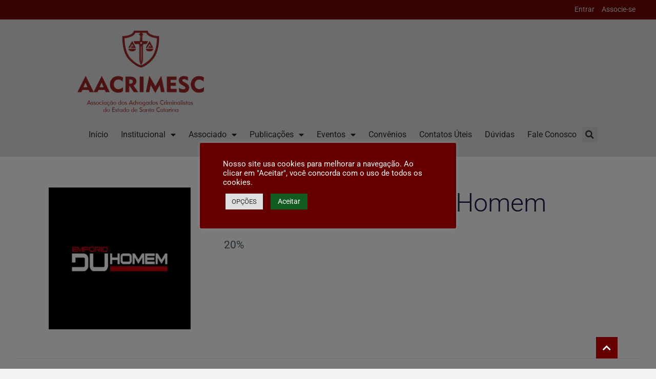

--- FILE ---
content_type: text/html; charset=UTF-8
request_url: https://aacrimesc.org.br/convenio/emporio-du-homem/
body_size: 25289
content:
<!DOCTYPE html><html lang="pt-BR"><head><meta charset="UTF-8"><meta name="viewport" content="width=device-width, initial-scale=1.0, viewport-fit=cover" /><title>Empório Du Homem &#8211; AACRIMESC</title><meta name='robots' content='max-image-preview:large' /><meta name="keywords" content="aacrimesc advocacia advogados criminalistas santa catarina"/><meta name="description" content="Associação dos Advogados Criminalistas do Estado de Santa Catarina."/><meta property="og:image" content="https://aacrimesc.org.br/wp-content/uploads/2024/05/imagem-padrao-facebook.jpg#12463"/><meta property="og:url" content="https://aacrimesc.org.br/convenio/emporio-du-homem/"/><meta property="og:type" content="article"/><meta property="og:title" content="Empório Du Homem"/><meta property="og:description" content="20%"/><link rel="alternate" hreflang="pt-BR" href="https://aacrimesc.org.br/convenio/emporio-du-homem/"/><meta name="format-detection" content="telephone=no"><meta name="viewport" content="width=device-width, initial-scale=1" /><link rel="shortcut icon" href="https://i1.wp.com/aacrimesc.org.br/wp-content/uploads/2022/01/logo-stick.png" type="image/x-icon" /><link rel="apple-touch-icon" href="https://i1.wp.com/aacrimesc.org.br/wp-content/uploads/2022/01/logo-stick.png" /><meta name="theme-color" content="#ffffff" media="(prefers-color-scheme: light)"><meta name="theme-color" content="#ffffff" media="(prefers-color-scheme: dark)"><link rel='dns-prefetch' href='//fonts.googleapis.com' /><link rel='preconnect' href='//i0.wp.com' /><link rel='preconnect' href='//c0.wp.com' /><link rel="alternate" type="application/rss+xml" title="Feed para AACRIMESC &raquo;" href="https://aacrimesc.org.br/feed/" /><link rel="alternate" type="application/rss+xml" title="Feed de comentários para AACRIMESC &raquo;" href="https://aacrimesc.org.br/comments/feed/" /> <script data-optimized="1" type="c6e92faa3939f82fd380f960-text/javascript">window._wpemojiSettings={"baseUrl":"https:\/\/s.w.org\/images\/core\/emoji\/16.0.1\/72x72\/","ext":".png","svgUrl":"https:\/\/s.w.org\/images\/core\/emoji\/16.0.1\/svg\/","svgExt":".svg","source":{"concatemoji":"https:\/\/aacrimesc.org.br\/wp-includes\/js\/wp-emoji-release.min.js?ver=6.8.3"}};
/*! This file is auto-generated */
!function(s,n){var o,i,e;function c(e){try{var t={supportTests:e,timestamp:(new Date).valueOf()};sessionStorage.setItem(o,JSON.stringify(t))}catch(e){}}function p(e,t,n){e.clearRect(0,0,e.canvas.width,e.canvas.height),e.fillText(t,0,0);var t=new Uint32Array(e.getImageData(0,0,e.canvas.width,e.canvas.height).data),a=(e.clearRect(0,0,e.canvas.width,e.canvas.height),e.fillText(n,0,0),new Uint32Array(e.getImageData(0,0,e.canvas.width,e.canvas.height).data));return t.every(function(e,t){return e===a[t]})}function u(e,t){e.clearRect(0,0,e.canvas.width,e.canvas.height),e.fillText(t,0,0);for(var n=e.getImageData(16,16,1,1),a=0;a<n.data.length;a++)if(0!==n.data[a])return!1;return!0}function f(e,t,n,a){switch(t){case"flag":return n(e,"\ud83c\udff3\ufe0f\u200d\u26a7\ufe0f","\ud83c\udff3\ufe0f\u200b\u26a7\ufe0f")?!1:!n(e,"\ud83c\udde8\ud83c\uddf6","\ud83c\udde8\u200b\ud83c\uddf6")&&!n(e,"\ud83c\udff4\udb40\udc67\udb40\udc62\udb40\udc65\udb40\udc6e\udb40\udc67\udb40\udc7f","\ud83c\udff4\u200b\udb40\udc67\u200b\udb40\udc62\u200b\udb40\udc65\u200b\udb40\udc6e\u200b\udb40\udc67\u200b\udb40\udc7f");case"emoji":return!a(e,"\ud83e\udedf")}return!1}function g(e,t,n,a){var r="undefined"!=typeof WorkerGlobalScope&&self instanceof WorkerGlobalScope?new OffscreenCanvas(300,150):s.createElement("canvas"),o=r.getContext("2d",{willReadFrequently:!0}),i=(o.textBaseline="top",o.font="600 32px Arial",{});return e.forEach(function(e){i[e]=t(o,e,n,a)}),i}function t(e){var t=s.createElement("script");t.src=e,t.defer=!0,s.head.appendChild(t)}"undefined"!=typeof Promise&&(o="wpEmojiSettingsSupports",i=["flag","emoji"],n.supports={everything:!0,everythingExceptFlag:!0},e=new Promise(function(e){s.addEventListener("DOMContentLoaded",e,{once:!0})}),new Promise(function(t){var n=function(){try{var e=JSON.parse(sessionStorage.getItem(o));if("object"==typeof e&&"number"==typeof e.timestamp&&(new Date).valueOf()<e.timestamp+604800&&"object"==typeof e.supportTests)return e.supportTests}catch(e){}return null}();if(!n){if("undefined"!=typeof Worker&&"undefined"!=typeof OffscreenCanvas&&"undefined"!=typeof URL&&URL.createObjectURL&&"undefined"!=typeof Blob)try{var e="postMessage("+g.toString()+"("+[JSON.stringify(i),f.toString(),p.toString(),u.toString()].join(",")+"));",a=new Blob([e],{type:"text/javascript"}),r=new Worker(URL.createObjectURL(a),{name:"wpTestEmojiSupports"});return void(r.onmessage=function(e){c(n=e.data),r.terminate(),t(n)})}catch(e){}c(n=g(i,f,p,u))}t(n)}).then(function(e){for(var t in e)n.supports[t]=e[t],n.supports.everything=n.supports.everything&&n.supports[t],"flag"!==t&&(n.supports.everythingExceptFlag=n.supports.everythingExceptFlag&&n.supports[t]);n.supports.everythingExceptFlag=n.supports.everythingExceptFlag&&!n.supports.flag,n.DOMReady=!1,n.readyCallback=function(){n.DOMReady=!0}}).then(function(){return e}).then(function(){var e;n.supports.everything||(n.readyCallback(),(e=n.source||{}).concatemoji?t(e.concatemoji):e.wpemoji&&e.twemoji&&(t(e.twemoji),t(e.wpemoji)))}))}((window,document),window._wpemojiSettings)</script> <link data-optimized="2" rel="stylesheet" href="https://aacrimesc.org.br/wp-content/litespeed/css/695c9d3109eae588d7994551a4a5f84d.css?ver=7c0e8" /> <script type="c6e92faa3939f82fd380f960-text/javascript" src="https://c0.wp.com/c/6.8.3/wp-includes/js/jquery/jquery.min.js" id="jquery-core-js"></script> <script data-optimized="1" type="c6e92faa3939f82fd380f960-text/javascript" src="https://aacrimesc.org.br/wp-content/litespeed/js/b2b5252e38ee6ae6acc78f250775b989.js?ver=5b989" id="jquery-migrate-js"></script> <script data-optimized="1" type="c6e92faa3939f82fd380f960-text/javascript" id="cookie-law-info-js-extra">var Cli_Data={"nn_cookie_ids":[],"cookielist":[],"non_necessary_cookies":[],"ccpaEnabled":"","ccpaRegionBased":"","ccpaBarEnabled":"","strictlyEnabled":["necessary","obligatoire"],"ccpaType":"ccpa_gdpr","js_blocking":"1","custom_integration":"","triggerDomRefresh":"","secure_cookies":""};var cli_cookiebar_settings={"animate_speed_hide":"500","animate_speed_show":"500","background":"#660000","border":"#b1a6a6c2","border_on":"","button_1_button_colour":"#105b20","button_1_button_hover":"#0d491a","button_1_link_colour":"#ffffff","button_1_as_button":"1","button_1_new_win":"","button_2_button_colour":"#dedfe0","button_2_button_hover":"#b2b2b3","button_2_link_colour":"#0a0a0a","button_2_as_button":"1","button_2_hidebar":"","button_3_button_colour":"#dedfe0","button_3_button_hover":"#b2b2b3","button_3_link_colour":"#333333","button_3_as_button":"1","button_3_new_win":"","button_4_button_colour":"#dedfe0","button_4_button_hover":"#b2b2b3","button_4_link_colour":"#333333","button_4_as_button":"1","button_7_button_colour":"#63001a","button_7_button_hover":"#4f0015","button_7_link_colour":"#fff","button_7_as_button":"1","button_7_new_win":"","font_family":"inherit","header_fix":"","notify_animate_hide":"1","notify_animate_show":"","notify_div_id":"#cookie-law-info-bar","notify_position_horizontal":"right","notify_position_vertical":"bottom","scroll_close":"","scroll_close_reload":"","accept_close_reload":"","reject_close_reload":"","showagain_tab":"1","showagain_background":"#fff","showagain_border":"#000","showagain_div_id":"#cookie-law-info-again","showagain_x_position":"14%","text":"#f9f9f9","show_once_yn":"","show_once":"10000","logging_on":"","as_popup":"","popup_overlay":"1","bar_heading_text":"","cookie_bar_as":"popup","popup_showagain_position":"bottom-right","widget_position":"left"};var log_object={"ajax_url":"https:\/\/aacrimesc.org.br\/wp-admin\/admin-ajax.php"}</script> <script data-optimized="1" type="c6e92faa3939f82fd380f960-text/javascript" src="https://aacrimesc.org.br/wp-content/litespeed/js/90e5fc9f3cc81013b49d29b90ff5afb8.js?ver=2f23e" id="cookie-law-info-js"></script> <script data-optimized="1" type="c6e92faa3939f82fd380f960-text/javascript" src="https://aacrimesc.org.br/wp-content/litespeed/js/e49fde52668987944f1e4c82b95e1542.js?ver=04a95" id="ihc-jquery-ui-js"></script> <script data-optimized="1" type="c6e92faa3939f82fd380f960-text/javascript" id="ihc-front_end_js-js-extra">var ihc_translated_labels={"delete_level":"Are you sure you want to delete this membership?","cancel_level":"Are you sure you want to cancel this membership?"}</script> <script data-optimized="1" type="c6e92faa3939f82fd380f960-text/javascript" src="https://aacrimesc.org.br/wp-content/litespeed/js/5e75153c8b2350a40edde3ded60b8efc.js?ver=0deaa" id="ihc-front_end_js-js"></script> <script data-optimized="1" type="c6e92faa3939f82fd380f960-text/javascript" id="ihc-front_end_js-js-after">var ihc_site_url='https://aacrimesc.org.br';var ihc_plugin_url='https://aacrimesc.org.br/wp-content/plugins/indeed-membership-pro/';var ihc_ajax_url='https://aacrimesc.org.br/wp-admin/admin-ajax.php';var ihcStripeMultiply='100'</script> <script data-optimized="1" type="c6e92faa3939f82fd380f960-text/javascript" src="https://aacrimesc.org.br/wp-content/litespeed/js/32ce03af0f66fac7c54c1e74319702c2.js?ver=494d4" id="_tpt-js" async="async" data-wp-strategy="async"></script> <script data-optimized="1" type="c6e92faa3939f82fd380f960-text/javascript" src="https://aacrimesc.org.br/wp-content/litespeed/js/4df5f9ed2556bd051b87903d2d032b63.js?ver=a9662" id="sr7-js" async="async" data-wp-strategy="async"></script> <script data-optimized="1" type="c6e92faa3939f82fd380f960-text/javascript" src="https://aacrimesc.org.br/wp-content/litespeed/js/08073c2569f7515ee36efcea02b1f7f2.js?ver=1f7f2" id="meujs-js"></script> <link rel="https://api.w.org/" href="https://aacrimesc.org.br/json/" /><link rel="alternate" title="JSON" type="application/json" href="https://aacrimesc.org.br/json/wp/v2/convenio/8422" /><link rel="EditURI" type="application/rsd+xml" title="RSD" href="https://aacrimesc.org.br/xmlrpc.php?rsd" /><meta name="generator" content="WordPress 6.8.3" /><link rel="canonical" href="https://aacrimesc.org.br/convenio/emporio-du-homem/" /><link rel='shortlink' href='https://aacrimesc.org.br/?p=8422' /><link rel="alternate" title="oEmbed (JSON)" type="application/json+oembed" href="https://aacrimesc.org.br/json/oembed/1.0/embed?url=https%3A%2F%2Faacrimesc.org.br%2Fconvenio%2Femporio-du-homem%2F" /><link rel="alternate" title="oEmbed (XML)" type="text/xml+oembed" href="https://aacrimesc.org.br/json/oembed/1.0/embed?url=https%3A%2F%2Faacrimesc.org.br%2Fconvenio%2Femporio-du-homem%2F&#038;format=xml" /><meta name='ump-token' content='b856e4dd2c'><meta name="generator" content="Elementor 3.31.3; features: additional_custom_breakpoints, e_element_cache; settings: css_print_method-external, google_font-enabled, font_display-swap"><meta name="generator" content="Powered by Slider Revolution 6.7.14 - responsive, Mobile-Friendly Slider Plugin for WordPress with comfortable drag and drop interface." /><link rel="icon" href="https://i0.wp.com/aacrimesc.org.br/wp-content/uploads/2022/01/logo-stick.png?fit=32%2C32&#038;ssl=1" sizes="32x32" /><link rel="icon" href="https://i0.wp.com/aacrimesc.org.br/wp-content/uploads/2022/01/logo-stick.png?fit=59%2C59&#038;ssl=1" sizes="192x192" /><link rel="apple-touch-icon" href="https://i0.wp.com/aacrimesc.org.br/wp-content/uploads/2022/01/logo-stick.png?fit=59%2C59&#038;ssl=1" /><meta name="msapplication-TileImage" content="https://i0.wp.com/aacrimesc.org.br/wp-content/uploads/2022/01/logo-stick.png?fit=59%2C59&#038;ssl=1" /> <script type="c6e92faa3939f82fd380f960-text/javascript">window._tpt??={};window.SR7??={};_tpt.R??={};_tpt.R.fonts??={};_tpt.R.fonts.customFonts??={};SR7.devMode=!1;SR7.F??={};SR7.G??={};SR7.LIB??={};SR7.E??={};SR7.E.gAddons??={};SR7.E.php??={};SR7.E.nonce='f9f5d8b2af';SR7.E.ajaxurl='https://aacrimesc.org.br/wp-admin/admin-ajax.php';SR7.E.resturl='https://aacrimesc.org.br/json/';SR7.E.slug_path='revslider/revslider.php';SR7.E.slug='revslider';SR7.E.plugin_url='https://aacrimesc.org.br/wp-content/plugins/revslider/';SR7.E.wp_plugin_url='https://aacrimesc.org.br/wp-content/plugins/';SR7.E.revision='6.7.14';SR7.E.fontBaseUrl='//fonts.googleapis.com/css2?family=';SR7.G.breakPoints=[1240,1024,778,480];SR7.E.modules=['module','page','slide','layer','draw','animate','srtools','canvas','defaults','carousel','navigation','media','modifiers','migration'];SR7.E.libs=['WEBGL'];SR7.E.css=['csslp','cssbtns','cssfilters','cssnav','cssmedia'];SR7.E.resources={};SR7.JSON??={};
/*! Slider Revolution 7.0 - Page Processor */
!function(){"use strict";window.SR7??={},window._tpt??={},SR7.version="Slider Revolution 6.7.14",_tpt.getWinDim=function(t){_tpt.screenHeightWithUrlBar??=window.innerHeight;let e=SR7.F?.modal?.visible&&SR7.M[SR7.F.module.getIdByAlias(SR7.F.modal.requested)];_tpt.scrollBar=window.innerWidth!==document.documentElement.clientWidth||e&&window.innerWidth!==e.c.module.clientWidth,_tpt.winW=window.innerWidth-(_tpt.scrollBar||"prepare"==t?_tpt.scrollBarW??_tpt.mesureScrollBar():0),_tpt.winH=window.innerHeight,_tpt.winWAll=document.documentElement.clientWidth},_tpt.getResponsiveLevel=function(t,e){SR7.M[e];return _tpt.closestGE(t,_tpt.winWAll)},_tpt.mesureScrollBar=function(){let t=document.createElement("div");return t.className="RSscrollbar-measure",t.style.width="100px",t.style.height="100px",t.style.overflow="scroll",t.style.position="absolute",t.style.top="-9999px",document.body.appendChild(t),_tpt.scrollBarW=t.offsetWidth-t.clientWidth,document.body.removeChild(t),_tpt.scrollBarW},_tpt.loadCSS=async function(t,e,s){return s?_tpt.R.fonts.required[e].status=1:(_tpt.R[e]??={},_tpt.R[e].status=1),new Promise(((n,i)=>{if(_tpt.isStylesheetLoaded(t))s?_tpt.R.fonts.required[e].status=2:_tpt.R[e].status=2,n();else{const l=document.createElement("link");l.rel="stylesheet";let o="text",r="css";l.type=o+"/"+r,l.href=t,l.onload=()=>{s?_tpt.R.fonts.required[e].status=2:_tpt.R[e].status=2,n()},l.onerror=()=>{s?_tpt.R.fonts.required[e].status=3:_tpt.R[e].status=3,i(new Error(`Failed to load CSS: ${t}`))},document.head.appendChild(l)}}))},_tpt.addContainer=function(t){const{tag:e="div",id:s,class:n,datas:i,textContent:l,iHTML:o}=t,r=document.createElement(e);if(s&&""!==s&&(r.id=s),n&&""!==n&&(r.className=n),i)for(const[t,e]of Object.entries(i))"style"==t?r.style.cssText=e:r.setAttribute(`data-${t}`,e);return l&&(r.textContent=l),o&&(r.innerHTML=o),r},_tpt.collector=function(){return{fragment:new DocumentFragment,add(t){var e=_tpt.addContainer(t);return this.fragment.appendChild(e),e},append(t){t.appendChild(this.fragment)}}},_tpt.isStylesheetLoaded=function(t){let e=t.split("?")[0];return Array.from(document.querySelectorAll('link[rel="stylesheet"], link[rel="preload"]')).some((t=>t.href.split("?")[0]===e))},_tpt.preloader={requests:new Map,preloaderTemplates:new Map,show:function(t,e){if(!e||!t)return;const{type:s,color:n}=e;if(s<0||"off"==s)return;const i=`preloader_${s}`;let l=this.preloaderTemplates.get(i);l||(l=this.build(s,n),this.preloaderTemplates.set(i,l)),this.requests.has(t)||this.requests.set(t,{count:0});const o=this.requests.get(t);clearTimeout(o.timer),o.count++,1===o.count&&(o.timer=setTimeout((()=>{o.preloaderClone=l.cloneNode(!0),o.anim&&o.anim.kill(),void 0!==_tpt.gsap?o.anim=_tpt.gsap.fromTo(o.preloaderClone,1,{opacity:0},{opacity:1}):o.preloaderClone.classList.add("sr7-fade-in"),t.appendChild(o.preloaderClone)}),150))},hide:function(t){if(!this.requests.has(t))return;const e=this.requests.get(t);e.count--,e.count<0&&(e.count=0),e.anim&&e.anim.kill(),0===e.count&&(clearTimeout(e.timer),e.preloaderClone&&(e.preloaderClone.classList.remove("sr7-fade-in"),e.anim=_tpt.gsap.to(e.preloaderClone,.3,{opacity:0,onComplete:function(){e.preloaderClone.remove()}})))},state:function(t){if(!this.requests.has(t))return!1;return this.requests.get(t).count>0},build:(t,e="#ffffff",s="")=>{if(t<0||"off"===t)return null;const n=parseInt(t);if(t="prlt"+n,isNaN(n))return null;if(_tpt.loadCSS(SR7.E.plugin_url+"public/css/preloaders/t"+n+".css","preloader_"+t),isNaN(n)||n<6){const i=`background-color:${e}`,l=1===n||2==n?i:"",o=3===n||4==n?i:"",r=_tpt.collector();["dot1","dot2","bounce1","bounce2","bounce3"].forEach((t=>r.add({tag:"div",class:t,datas:{style:o}})));const d=_tpt.addContainer({tag:"sr7-prl",class:`${t} ${s}`,datas:{style:l}});return r.append(d),d}{let i={};if(7===n){let t;e.startsWith("#")?(t=e.replace("#",""),t=`rgba(${parseInt(t.substring(0,2),16)}, ${parseInt(t.substring(2,4),16)}, ${parseInt(t.substring(4,6),16)}, `):e.startsWith("rgb")&&(t=e.slice(e.indexOf("(")+1,e.lastIndexOf(")")).split(",").map((t=>t.trim())),t=`rgba(${t[0]}, ${t[1]}, ${t[2]}, `),t&&(i.style=`border-top-color: ${t}0.65); border-bottom-color: ${t}0.15); border-left-color: ${t}0.65); border-right-color: ${t}0.15)`)}else 12===n&&(i.style=`background:${e}`);const l=[10,0,4,2,5,9,0,4,4,2][n-6],o=_tpt.collector(),r=o.add({tag:"div",class:"sr7-prl-inner",datas:i});Array.from({length:l}).forEach((()=>r.appendChild(o.add({tag:"span",datas:{style:`background:${e}`}}))));const d=_tpt.addContainer({tag:"sr7-prl",class:`${t} ${s}`});return o.append(d),d}}},SR7.preLoader={show:(t,e)=>{"off"!==(SR7.M[t]?.settings?.pLoader?.type??"off")&&_tpt.preloader.show(e||SR7.M[t].c.module,SR7.M[t]?.settings?.pLoader??{color:"#fff",type:10})},hide:(t,e)=>{"off"!==(SR7.M[t]?.settings?.pLoader?.type??"off")&&_tpt.preloader.hide(e||SR7.M[t].c.module)},state:(t,e)=>_tpt.preloader.state(e||SR7.M[t].c.module)},_tpt.prepareModuleHeight=function(t){window.SR7.M??={},window.SR7.M[t.id]??={},"ignore"==t.googleFont&&(SR7.E.ignoreGoogleFont=!0);let e=window.SR7.M[t.id];if(null==_tpt.scrollBarW&&_tpt.mesureScrollBar(),e.c??={},e.states??={},e.settings??={},e.settings.size??={},t.fixed&&(e.settings.fixed=!0),e.c.module=document.getElementById(t.id),e.c.adjuster=e.c.module.getElementsByTagName("sr7-adjuster")[0],e.c.content=e.c.module.getElementsByTagName("sr7-content")[0],"carousel"==t.type&&(e.c.carousel=e.c.content.getElementsByTagName("sr7-carousel")[0]),null==e.c.module||null==e.c.module)return;t.plType&&t.plColor&&(e.settings.pLoader={type:t.plType,color:t.plColor}),void 0!==t.plType&&"off"!==t.plType&&SR7.preLoader.show(t.id,e.c.module),_tpt.winW||_tpt.getWinDim("prepare"),_tpt.getWinDim();let s=""+e.c.module.dataset?.modal;"modal"==s||"true"==s||"undefined"!==s&&"false"!==s||(e.settings.size.fullWidth=t.size.fullWidth,e.LEV??=_tpt.getResponsiveLevel(window.SR7.G.breakPoints,t.id),t.vpt=_tpt.fillArray(t.vpt,5),e.settings.vPort=t.vpt[e.LEV],void 0!==t.el&&"720"==t.el[4]&&t.gh[4]!==t.el[4]&&"960"==t.el[3]&&t.gh[3]!==t.el[3]&&"768"==t.el[2]&&t.gh[2]!==t.el[2]&&delete t.el,e.settings.size.height=null==t.el||null==t.el[e.LEV]||0==t.el[e.LEV]||"auto"==t.el[e.LEV]?_tpt.fillArray(t.gh,5,-1):_tpt.fillArray(t.el,5,-1),e.settings.size.width=_tpt.fillArray(t.gw,5,-1),e.settings.size.minHeight=_tpt.fillArray(t.mh??[0],5,-1),e.cacheSize={fullWidth:e.settings.size?.fullWidth,fullHeight:e.settings.size?.fullHeight},void 0!==t.off&&(t.off?.t&&(e.settings.size.m??={})&&(e.settings.size.m.t=t.off.t),t.off?.b&&(e.settings.size.m??={})&&(e.settings.size.m.b=t.off.b),t.off?.l&&(e.settings.size.p??={})&&(e.settings.size.p.l=t.off.l),t.off?.r&&(e.settings.size.p??={})&&(e.settings.size.p.r=t.off.r)),_tpt.updatePMHeight(t.id,t,!0))},_tpt.updatePMHeight=(t,e,s)=>{let n=SR7.M[t];var i=n.settings.size.fullWidth?_tpt.winW:n.c.module.parentNode.offsetWidth;i=0===i||isNaN(i)?_tpt.winW:i;let l=n.settings.size.width[n.LEV]||n.settings.size.width[n.LEV++]||n.settings.size.width[n.LEV--]||i,o=n.settings.size.height[n.LEV]||n.settings.size.height[n.LEV++]||n.settings.size.height[n.LEV--]||0,r=n.settings.size.minHeight[n.LEV]||n.settings.size.minHeight[n.LEV++]||n.settings.size.minHeight[n.LEV--]||0;if(o="auto"==o?0:o,o=parseInt(o),"carousel"!==e.type&&(i-=parseInt(e.onw??0)||0),n.MP=!n.settings.size.fullWidth&&i<l||_tpt.winW<l?Math.min(1,i/l):1,e.size.fullScreen||e.size.fullHeight){let t=parseInt(e.fho)||0,s=(""+e.fho).indexOf("%")>-1;e.newh=_tpt.winH-(s?_tpt.winH*t/100:t)}else e.newh=n.MP*Math.max(o,r);if(e.newh+=(parseInt(e.onh??0)||0)+(parseInt(e.carousel?.pt)||0)+(parseInt(e.carousel?.pb)||0),void 0!==e.slideduration&&(e.newh=Math.max(e.newh,parseInt(e.slideduration)/3)),e.shdw&&_tpt.buildShadow(e.id,e),n.c.adjuster.style.height=e.newh+"px",n.c.module.style.height=e.newh+"px",n.c.content.style.height=e.newh+"px",n.states.heightPrepared=!0,n.dims??={},n.dims.moduleRect=n.c.module.getBoundingClientRect(),n.c.content.style.left="-"+n.dims.moduleRect.left+"px",!n.settings.size.fullWidth)return s&&requestAnimationFrame((()=>{i!==n.c.module.parentNode.offsetWidth&&_tpt.updatePMHeight(e.id,e)})),void _tpt.bgStyle(e.id,e,window.innerWidth==_tpt.winW,!0);_tpt.bgStyle(e.id,e,window.innerWidth==_tpt.winW,!0),requestAnimationFrame((function(){s&&requestAnimationFrame((()=>{i!==n.c.module.parentNode.offsetWidth&&_tpt.updatePMHeight(e.id,e)}))})),n.earlyResizerFunction||(n.earlyResizerFunction=function(){requestAnimationFrame((function(){_tpt.getWinDim(),_tpt.moduleDefaults(e.id,e),_tpt.updateSlideBg(t,!0)}))},window.addEventListener("resize",n.earlyResizerFunction))},_tpt.buildShadow=function(t,e){let s=SR7.M[t];null==s.c.shadow&&(s.c.shadow=document.createElement("sr7-module-shadow"),s.c.shadow.classList.add("sr7-shdw-"+e.shdw),s.c.content.appendChild(s.c.shadow))},_tpt.bgStyle=async(t,e,s,n,i)=>{const l=SR7.M[t];if((e=e??l.settings).fixed&&!l.c.module.classList.contains("sr7-top-fixed")&&(l.c.module.classList.add("sr7-top-fixed"),l.c.module.style.position="fixed",l.c.module.style.width="100%",l.c.module.style.top="0px",l.c.module.style.left="0px",l.c.module.style.pointerEvents="none",l.c.module.style.zIndex=5e3,l.c.content.style.pointerEvents="none"),null==l.c.bgcanvas){let t=document.createElement("sr7-module-bg"),o=!1;if("string"==typeof e?.bg?.color&&e?.bg?.color.includes("{"))if(_tpt.gradient&&_tpt.gsap)e.bg.color=_tpt.gradient.convert(e.bg.color);else try{let t=JSON.parse(e.bg.color);(t?.orig||t?.string)&&(e.bg.color=JSON.parse(e.bg.color))}catch(t){return}let r="string"==typeof e?.bg?.color?e?.bg?.color||"transparent":e?.bg?.color?.string??e?.bg?.color?.orig??e?.bg?.color?.color??"transparent";if(t.style["background"+(String(r).includes("grad")?"":"Color")]=r,("transparent"!==r||i)&&(o=!0),e?.bg?.image?.src&&(t.style.backgroundImage=`url(${e?.bg?.image.src})`,t.style.backgroundSize=""==(e.bg.image?.size??"")?"cover":e.bg.image.size,t.style.backgroundPosition=e.bg.image.position,t.style.backgroundRepeat=""==e.bg.image.repeat||null==e.bg.image.repeat?"no-repeat":e.bg.image.repeat,o=!0),!o)return;l.c.bgcanvas=t,e.size.fullWidth?t.style.width=_tpt.winW-(s&&_tpt.winH<document.body.offsetHeight?_tpt.scrollBarW:0)+"px":n&&(t.style.width=l.c.module.offsetWidth+"px"),e.sbt?.use?l.c.content.appendChild(l.c.bgcanvas):l.c.module.appendChild(l.c.bgcanvas)}l.c.bgcanvas.style.height=void 0!==e.newh?e.newh+"px":("carousel"==e.type?l.dims.module.h:l.dims.content.h)+"px",l.c.bgcanvas.style.left=!s&&e.sbt?.use||l.c.bgcanvas.closest("SR7-CONTENT")?"0px":"-"+(l?.dims?.moduleRect?.left??0)+"px"},_tpt.updateSlideBg=function(t,e){const s=SR7.M[t];let n=s.settings;s?.c?.bgcanvas&&(n.size.fullWidth?s.c.bgcanvas.style.width=_tpt.winW-(e&&_tpt.winH<document.body.offsetHeight?_tpt.scrollBarW:0)+"px":preparing&&(s.c.bgcanvas.style.width=s.c.module.offsetWidth+"px"))},_tpt.moduleDefaults=(t,e)=>{let s=SR7.M[t];null!=s&&null!=s.c&&null!=s.c.module&&(s.dims??={},s.dims.moduleRect=s.c.module.getBoundingClientRect(),s.c.content.style.left="-"+s.dims.moduleRect.left+"px",s.c.content.style.width=_tpt.winW-_tpt.scrollBarW+"px","carousel"==e.type&&(s.c.module.style.overflow="visible"),_tpt.bgStyle(t,e,window.innerWidth==_tpt.winW))},_tpt.getOffset=t=>{var e=t.getBoundingClientRect(),s=window.pageXOffset||document.documentElement.scrollLeft,n=window.pageYOffset||document.documentElement.scrollTop;return{top:e.top+n,left:e.left+s}},_tpt.fillArray=function(t,e){let s,n;t=Array.isArray(t)?t:[t];let i=Array(e),l=t.length;for(n=0;n<t.length;n++)i[n+(e-l)]=t[n],null==s&&"#"!==t[n]&&(s=t[n]);for(let t=0;t<e;t++)void 0!==i[t]&&"#"!=i[t]||(i[t]=s),s=i[t];return i},_tpt.closestGE=function(t,e){let s=Number.MAX_VALUE,n=-1;for(let i=0;i<t.length;i++)t[i]-1>=e&&t[i]-1-e<s&&(s=t[i]-1-e,n=i);return++n}}()</script> </head><body class="wp-singular convenio-template-default single single-convenio postid-8422 wp-custom-logo wp-embed-responsive wp-theme-betheme wp-child-theme-betheme-child woocommerce-block-theme-has-button-styles  color-custom content-brightness-light input-brightness-light style-simple button-animation-fade layout-full-width if-zoom if-caption-on hide-love table-hover header-stack header-magazine sticky-header sticky-white ab-show menuo-arrows menuo-no-borders menuo-sub-active logo-no-margin logo-sticky-width-auto subheader-title-left responsive-overflow-x-mobile mobile-tb-right mobile-menu mobile-mini-mr-lc mobile-header-mini mobile-icon-user-ss mobile-icon-wishlist-ss mobile-icon-search-ss mobile-icon-wpml-ss mobile-icon-action-ss be-page-8422 be-reg-2761 elementor-default elementor-kit-11104"><header data-elementor-type="header" data-elementor-id="11963" class="elementor elementor-11963 elementor-location-header" data-elementor-post-type="elementor_library"><div class="elementor-element elementor-element-9538443 e-flex e-con-boxed e-con e-parent" data-id="9538443" data-element_type="container" id="topo" data-settings="{&quot;background_background&quot;:&quot;classic&quot;}"><div class="e-con-inner"><div class="elementor-element elementor-element-4c09118 elementor-nav-menu--dropdown-none elementor-widget elementor-widget-nav-menu" data-id="4c09118" data-element_type="widget" data-settings="{&quot;layout&quot;:&quot;horizontal&quot;,&quot;submenu_icon&quot;:{&quot;value&quot;:&quot;&lt;i class=\&quot;fas fa-caret-down\&quot;&gt;&lt;\/i&gt;&quot;,&quot;library&quot;:&quot;fa-solid&quot;}}" data-widget_type="nav-menu.default"><div class="elementor-widget-container"><nav aria-label="Menu" class="elementor-nav-menu--main elementor-nav-menu__container elementor-nav-menu--layout-horizontal e--pointer-none"><ul id="menu-1-4c09118" class="elementor-nav-menu"><li class="nmr-logged-out menu-item menu-item-type-post_type menu-item-object-page menu-item-59"><a href="https://aacrimesc.org.br/entrar/" class="elementor-item">Entrar</a></li><li class="nmr-logged-out menu-item menu-item-type-post_type menu-item-object-page menu-item-57"><a href="https://aacrimesc.org.br/registrar/" class="elementor-item">Associe-se</a></li></ul></nav><nav class="elementor-nav-menu--dropdown elementor-nav-menu__container" aria-hidden="true"><ul id="menu-2-4c09118" class="elementor-nav-menu"><li class="nmr-logged-out menu-item menu-item-type-post_type menu-item-object-page menu-item-59"><a href="https://aacrimesc.org.br/entrar/" class="elementor-item" tabindex="-1">Entrar</a></li><li class="nmr-logged-out menu-item menu-item-type-post_type menu-item-object-page menu-item-57"><a href="https://aacrimesc.org.br/registrar/" class="elementor-item" tabindex="-1">Associe-se</a></li></ul></nav></div></div></div></div><div class="elementor-element elementor-element-2bc088d e-flex e-con-boxed e-con e-parent" data-id="2bc088d" data-element_type="container" data-settings="{&quot;background_background&quot;:&quot;classic&quot;}"><div class="e-con-inner"><div class="elementor-element elementor-element-67a3c90 elementor-widget__width-initial elementor-widget elementor-widget-theme-site-logo elementor-widget-image" data-id="67a3c90" data-element_type="widget" data-widget_type="theme-site-logo.default"><div class="elementor-widget-container">
<a href="https://aacrimesc.org.br">
<img data-lazyloaded="1" src="[data-uri]" data-src="https://aacrimesc.org.br/wp-content/uploads/elementor/thumbs/logo-1-r9ith3ysfh75a10hfd69ya8r51aizavmii1gat7668.png" title="Logo AACRIMESC" alt="logo AACRIMESC" loading="lazy" /><noscript><img src="https://aacrimesc.org.br/wp-content/uploads/elementor/thumbs/logo-1-r9ith3ysfh75a10hfd69ya8r51aizavmii1gat7668.png" title="Logo AACRIMESC" alt="logo AACRIMESC" loading="lazy" /></noscript>				</a></div></div><div class="elementor-element elementor-element-6e4e204 elementor-widget__width-initial elementor-widget-mobile__width-initial elementor-widget elementor-widget-shortcode" data-id="6e4e204" data-element_type="widget" data-widget_type="shortcode.default"><div class="elementor-widget-container"><div class="elementor-shortcode"><p class="rs-p-wp-fix"></p>
<sr7-module data-alias="apoiador-aacrimesc" data-id="8" id="SR7_8_1" class="rs-ov-hidden" data-version="6.7.14">
<sr7-adjuster></sr7-adjuster>
<sr7-content>
<sr7-slide id="SR7_8_1-61" data-key="61">
</sr7-slide>
<sr7-slide id="SR7_8_1-63" data-key="63">
</sr7-slide>
<sr7-slide id="SR7_8_1-64" data-key="64">
</sr7-slide>
<sr7-slide id="SR7_8_1-65" data-key="65">
</sr7-slide>
<sr7-slide id="SR7_8_1-66" data-key="66">
</sr7-slide>
<sr7-slide id="SR7_8_1-67" data-key="67">
</sr7-slide>
<sr7-slide id="SR7_8_1-68" data-key="68">
</sr7-slide>
<sr7-slide id="SR7_8_1-62" data-key="62">
</sr7-slide>
</sr7-content>
<image_lists style="display:none">
<img data-src="//aacrimesc.org.br/wp-content/uploads/revslider/apoiadores/seja-apoiador.png" data-libid="4823" data-lib="medialibrary" title="seja-apoiador.png" width="0" height="0" data-dbsrc="Ly9hYWNyaW1lc2Mub3JnLmJyL3dwLWNvbnRlbnQvdXBsb2Fkcy9yZXZzbGlkZXIvYXBvaWFkb3Jlcy9zZWphLWFwb2lhZG9yLnBuZw=="/>
<img data-src="//aacrimesc.org.br/wp-content/uploads/2025/08/brasilprazeres.png" data-libid="13004" data-lib="medialibrary" title="brasilprazeres" width="0" height="0" data-dbsrc="Ly9hYWNyaW1lc2Mub3JnLmJyL3dwLWNvbnRlbnQvdXBsb2Fkcy8yMDI1LzA4L2JyYXNpbHByYXplcmVzLnBuZw=="/>
<img data-src="//aacrimesc.org.br/wp-content/uploads/2019/08/boabaid.png" data-libid="6701" data-lib="medialibrary" title="boabaid" width="0" height="0" data-dbsrc="Ly9hYWNyaW1lc2Mub3JnLmJyL3dwLWNvbnRlbnQvdXBsb2Fkcy8yMDE5LzA4L2JvYWJhaWQucG5n"/>
<img data-src="//aacrimesc.org.br/wp-content/uploads/2017/01/jaragua.png" data-libid="4828" data-lib="medialibrary" title="jaragua" width="0" height="0" data-dbsrc="Ly9hYWNyaW1lc2Mub3JnLmJyL3dwLWNvbnRlbnQvdXBsb2Fkcy8yMDE3LzAxL2phcmFndWEucG5n"/>
<img data-src="//aacrimesc.org.br/wp-content/uploads/2018/04/santana-silva.png" data-libid="5984" data-lib="medialibrary" title="santana-silva" width="0" height="0" data-dbsrc="Ly9hYWNyaW1lc2Mub3JnLmJyL3dwLWNvbnRlbnQvdXBsb2Fkcy8yMDE4LzA0L3NhbnRhbmEtc2lsdmEucG5n"/>
<img data-src="//aacrimesc.org.br/wp-content/uploads/2017/04/annoni_formigheri.png" data-libid="5560" data-lib="medialibrary" title="annoni_formigheri" width="0" height="0" data-dbsrc="Ly9hYWNyaW1lc2Mub3JnLmJyL3dwLWNvbnRlbnQvdXBsb2Fkcy8yMDE3LzA0L2Fubm9uaV9mb3JtaWdoZXJpLnBuZw=="/>
<img data-src="//aacrimesc.org.br/wp-content/uploads/2019/04/macedo_machado.png" data-libid="6574" data-lib="medialibrary" title="macedo machado" width="0" height="0" data-dbsrc="Ly9hYWNyaW1lc2Mub3JnLmJyL3dwLWNvbnRlbnQvdXBsb2Fkcy8yMDE5LzA0L21hY2Vkb19tYWNoYWRvLnBuZw=="/>
</image_lists>
</sr7-module> <script type="c6e92faa3939f82fd380f960-text/javascript">SR7.PMH??={};SR7.PMH.SR7_8_1={cn:0,state:!1,fn:function(){if(_tpt!==undefined&&_tpt.prepareModuleHeight!==undefined){_tpt.prepareModuleHeight({id:"SR7_8_1",el:[170,170,768,960,720],type:'standard',shdw:'0',gh:[170,170,128,114,85],gw:[580,580,435,390,290],vpt:['100px&#039;,&#039;100px&#039;,&#039;100px&#039;,&#039;100px&#039;,&#039;100px'],size:{fullWidth:!1,fullHeight:!1},mh:'0',onh:0,onw:0,bg:{color:'{"orig":"transparent","type":"solid","string":"transparent"}'},plType:'11',plColor:'#590000'});SR7.PMH.SR7_8_1.state=!0}else if((SR7.PMH.SR7_8_1.cn++)<100)setTimeout(SR7.PMH.SR7_8_1.fn,19);}};SR7.PMH.SR7_8_1.fn()</script> </div></div></div><div class="elementor-element elementor-element-92edd73 elementor-nav-menu__align-end elementor-nav-menu--stretch elementor-widget__width-initial elementor-nav-menu--dropdown-tablet elementor-nav-menu__text-align-aside elementor-nav-menu--toggle elementor-nav-menu--burger elementor-widget elementor-widget-nav-menu" data-id="92edd73" data-element_type="widget" data-settings="{&quot;full_width&quot;:&quot;stretch&quot;,&quot;layout&quot;:&quot;horizontal&quot;,&quot;submenu_icon&quot;:{&quot;value&quot;:&quot;&lt;i class=\&quot;fas fa-caret-down\&quot;&gt;&lt;\/i&gt;&quot;,&quot;library&quot;:&quot;fa-solid&quot;},&quot;toggle&quot;:&quot;burger&quot;}" data-widget_type="nav-menu.default"><div class="elementor-widget-container"><nav aria-label="Menu" class="elementor-nav-menu--main elementor-nav-menu__container elementor-nav-menu--layout-horizontal e--pointer-overline e--animation-fade"><ul id="menu-1-92edd73" class="elementor-nav-menu"><li class="menu-item menu-item-type-post_type menu-item-object-page menu-item-home menu-item-12316"><a href="https://aacrimesc.org.br/" title="acessar página inícial" class="elementor-item">Início</a></li><li class="menu-item menu-item-type-custom menu-item-object-custom menu-item-has-children menu-item-4570"><a href="#" title="acessar página institucional" class="elementor-item elementor-item-anchor">Institucional</a><ul class="sub-menu elementor-nav-menu--dropdown"><li class="menu-item menu-item-type-post_type menu-item-object-page menu-item-4565"><a href="https://aacrimesc.org.br/institucional/apresentacao/" title="acessar página apresentação" class="elementor-sub-item">Apresentação</a></li><li class="menu-item menu-item-type-post_type menu-item-object-page menu-item-4566"><a href="https://aacrimesc.org.br/institucional/diretoria/" title="acessar página diretoria" class="elementor-sub-item">Diretoria</a></li><li class="menu-item menu-item-type-custom menu-item-object-custom menu-item-has-children menu-item-7722"><a href="#" title="acessar página comissões" class="elementor-sub-item elementor-item-anchor">Comissões</a><ul class="sub-menu elementor-nav-menu--dropdown"><li class="menu-item menu-item-type-post_type menu-item-object-page menu-item-7744"><a href="https://aacrimesc.org.br/institucional/comissoes/academico-criminalista/" title="acessar página academico criminalista" class="elementor-sub-item">Acadêmico Criminalista</a></li><li class="menu-item menu-item-type-post_type menu-item-object-page menu-item-8436"><a href="https://aacrimesc.org.br/institucional/comissoes/acoes-solidarias/" title="acessar página ações solidárias" class="elementor-sub-item">Ações Solidárias</a></li><li class="menu-item menu-item-type-post_type menu-item-object-page menu-item-12614"><a href="https://aacrimesc.org.br/institucional/comissoes/advocacia-feminina/" title="acessar página Advocacia Feminina" class="elementor-sub-item">Advocacia Feminina</a></li><li class="menu-item menu-item-type-post_type menu-item-object-page menu-item-7745"><a href="https://aacrimesc.org.br/institucional/comissoes/assuntos-prisionais/" title="acessar página assuntos prisionais" class="elementor-sub-item">Assuntos Prisionais</a></li><li class="menu-item menu-item-type-post_type menu-item-object-page menu-item-7746"><a href="https://aacrimesc.org.br/institucional/comissoes/defesa-de-direito-e-prerrogativas/" title="acessar página Defesa de Direito e Prerrogativas" class="elementor-sub-item">Defesa de Direito e Prerrogativas</a></li><li class="menu-item menu-item-type-post_type menu-item-object-page menu-item-7748"><a href="https://aacrimesc.org.br/institucional/comissoes/direitos-humanos-e-combate-a-tortura/" title="acessar página Direitos Humanos e Combate a Tortura" class="elementor-sub-item">Direitos Humanos e Combate a Tortura</a></li><li class="menu-item menu-item-type-post_type menu-item-object-page menu-item-7749"><a href="https://aacrimesc.org.br/institucional/comissoes/iniciacao-cientifica-e-investigacao-defensiva/" title="acessar página Estudos e Iniciação Científica" class="elementor-sub-item">Iniciação Científica e Investigação Defensiva</a></li><li class="menu-item menu-item-type-post_type menu-item-object-page menu-item-7750"><a href="https://aacrimesc.org.br/institucional/comissoes/jovem-criminalista/" title="acessar página Jovem Criminalista" class="elementor-sub-item">Jovem Criminalista</a></li><li class="menu-item menu-item-type-post_type menu-item-object-page menu-item-9080"><a href="https://aacrimesc.org.br/institucional/comissoes/justica-restaurativa/" title="acessar página comissoes Esportes" class="elementor-sub-item">Justiça Restaurativa</a></li><li class="menu-item menu-item-type-post_type menu-item-object-page menu-item-7751"><a href="https://aacrimesc.org.br/institucional/comissoes/propostas-e-acompanhamento-de-legislacao-penal/" title="acessar página Propostas e Acompanhamento de Legislação Penal" class="elementor-sub-item">Propostas e Acompanhamento de Legislação Penal</a></li><li class="menu-item menu-item-type-post_type menu-item-object-page menu-item-7752"><a href="https://aacrimesc.org.br/institucional/comissoes/tribunal-do-juri/" title="acessar página Tribunal do Júri" class="elementor-sub-item">Tribunal do Júri</a></li></ul></li><li class="menu-item menu-item-type-custom menu-item-object-custom menu-item-has-children menu-item-8006"><a href="#" title="acessar página Regionais" class="elementor-sub-item elementor-item-anchor">Regionais</a><ul class="sub-menu elementor-nav-menu--dropdown"><li class="menu-item menu-item-type-post_type menu-item-object-page menu-item-8039"><a href="https://aacrimesc.org.br/institucional/regionais/grande-florianopolis/" title="acessar página Grande Florianópolis" class="elementor-sub-item">Grande Florianópolis</a></li><li class="menu-item menu-item-type-post_type menu-item-object-page menu-item-8038"><a href="https://aacrimesc.org.br/institucional/regionais/vale-do-itajai/" title="acessar página Vale do Itajaí" class="elementor-sub-item">Vale do Itajaí</a></li><li class="menu-item menu-item-type-post_type menu-item-object-page menu-item-8037"><a href="https://aacrimesc.org.br/institucional/regionais/sul/" title="acessar página Sul" class="elementor-sub-item">Sul</a></li><li class="menu-item menu-item-type-post_type menu-item-object-page menu-item-8036"><a href="https://aacrimesc.org.br/institucional/regionais/serrana/" title="acessar página Serrana" class="elementor-sub-item">Serrana</a></li><li class="menu-item menu-item-type-post_type menu-item-object-page menu-item-8035"><a href="https://aacrimesc.org.br/institucional/regionais/oeste/" title="acessar página Oeste" class="elementor-sub-item">Oeste</a></li><li class="menu-item menu-item-type-post_type menu-item-object-page menu-item-8033"><a href="https://aacrimesc.org.br/institucional/regionais/norte/" title="acessar página Norte" class="elementor-sub-item">Norte</a></li></ul></li><li class="menu-item menu-item-type-post_type menu-item-object-page menu-item-4567"><a href="https://aacrimesc.org.br/institucional/estatuto/" title="acessar página Estatuto" class="elementor-sub-item">Estatuto</a></li><li class="menu-item menu-item-type-post_type menu-item-object-page menu-item-5090"><a href="https://aacrimesc.org.br/institucional/regimento-interno/" title="acessar página Regimento Interno" class="elementor-sub-item">Regimento Interno</a></li><li class="menu-item menu-item-type-post_type menu-item-object-page menu-item-4569"><a href="https://aacrimesc.org.br/institucional/transparencia/" title="acessar página Transparência" class="elementor-sub-item">Transparência</a></li><li class="menu-item menu-item-type-post_type menu-item-object-page menu-item-4749"><a href="https://aacrimesc.org.br/institucional/galeria-de-presidentes/" title="acessar página Galeria de Ex-Presidentes" class="elementor-sub-item">Galeria de Ex-Presidentes</a></li></ul></li><li class="menu-item menu-item-type-custom menu-item-object-custom menu-item-has-children menu-item-4422"><a href="#" title="acessar página Associado" class="elementor-item elementor-item-anchor">Associado</a><ul class="sub-menu elementor-nav-menu--dropdown"><li class="menu-item menu-item-type-post_type menu-item-object-page menu-item-7180"><a href="https://aacrimesc.org.br/consulta-online/" title="acessar página Consulta online" class="elementor-sub-item">Consulta online</a></li><li class="menu-item menu-item-type-post_type menu-item-object-page menu-item-4423"><a href="https://aacrimesc.org.br/registrar/" title="acessar página Associe-se" class="elementor-sub-item">Associe-se</a></li><li class="menu-item menu-item-type-post_type menu-item-object-page menu-item-4572"><a href="https://aacrimesc.org.br/minha-conta/" title="acessar página Minha Conta" class="elementor-sub-item">Minha Conta</a></li></ul></li><li class="menu-item menu-item-type-custom menu-item-object-custom menu-item-has-children menu-item-4322"><a href="#" title="acessar página Publicações" class="elementor-item elementor-item-anchor">Publicações</a><ul class="sub-menu elementor-nav-menu--dropdown"><li class="menu-item menu-item-type-post_type menu-item-object-page menu-item-4269"><a href="https://aacrimesc.org.br/publicacoes/noticias/" title="acessar página Notícias" class="elementor-sub-item">Notícias</a></li><li class="menu-item menu-item-type-post_type menu-item-object-page menu-item-4277"><a href="https://aacrimesc.org.br/publicacoes/artigos/" title="acessar página Artigos" class="elementor-sub-item">Artigos</a></li><li class="menu-item menu-item-type-post_type menu-item-object-page menu-item-4278"><a href="https://aacrimesc.org.br/publicacoes/jurisprudencias/" title="acessar página Jurisprudências" class="elementor-sub-item">Jurisprudências</a></li><li class="menu-item menu-item-type-post_type menu-item-object-page menu-item-4463"><a href="https://aacrimesc.org.br/biblioteca/" title="acessar página Biblioteca" class="elementor-sub-item">Biblioteca</a></li></ul></li><li class="menu-item menu-item-type-custom menu-item-object-custom menu-item-has-children menu-item-7886"><a href="#" title="acessar página Eventos" class="elementor-item elementor-item-anchor">Eventos</a><ul class="sub-menu elementor-nav-menu--dropdown"><li class="menu-item menu-item-type-post_type menu-item-object-page menu-item-4324"><a href="https://aacrimesc.org.br/eventos/simposios/" title="acessar página Simpósios" class="elementor-sub-item">Simpósios</a></li></ul></li><li class="menu-item menu-item-type-post_type menu-item-object-page menu-item-8724"><a href="https://aacrimesc.org.br/convenios/" title="acessar página Convênios" class="elementor-item">Convênios</a></li><li class="menu-item menu-item-type-post_type menu-item-object-page menu-item-9759"><a href="https://aacrimesc.org.br/contatos/" title="acessar página Contatos Úteis" class="elementor-item">Contatos Úteis</a></li><li class="botao menu-item menu-item-type-post_type menu-item-object-page menu-item-5673"><a href="https://aacrimesc.org.br/faq/" title="acessar página Dúvidas" class="elementor-item">Dúvidas</a></li><li class="menu-item menu-item-type-custom menu-item-object-custom menu-item-home menu-item-4574"><a href="https://aacrimesc.org.br/#contato" title="acessar página Fale Conosco" class="elementor-item elementor-item-anchor">Fale Conosco</a></li></ul></nav><div class="elementor-menu-toggle" role="button" tabindex="0" aria-label="Alternar menu" aria-expanded="false">
<i aria-hidden="true" role="presentation" class="elementor-menu-toggle__icon--open eicon-menu-bar"></i><i aria-hidden="true" role="presentation" class="elementor-menu-toggle__icon--close eicon-close"></i></div><nav class="elementor-nav-menu--dropdown elementor-nav-menu__container" aria-hidden="true"><ul id="menu-2-92edd73" class="elementor-nav-menu"><li class="menu-item menu-item-type-post_type menu-item-object-page menu-item-home menu-item-12316"><a href="https://aacrimesc.org.br/" title="acessar página inícial" class="elementor-item" tabindex="-1">Início</a></li><li class="menu-item menu-item-type-custom menu-item-object-custom menu-item-has-children menu-item-4570"><a href="#" title="acessar página institucional" class="elementor-item elementor-item-anchor" tabindex="-1">Institucional</a><ul class="sub-menu elementor-nav-menu--dropdown"><li class="menu-item menu-item-type-post_type menu-item-object-page menu-item-4565"><a href="https://aacrimesc.org.br/institucional/apresentacao/" title="acessar página apresentação" class="elementor-sub-item" tabindex="-1">Apresentação</a></li><li class="menu-item menu-item-type-post_type menu-item-object-page menu-item-4566"><a href="https://aacrimesc.org.br/institucional/diretoria/" title="acessar página diretoria" class="elementor-sub-item" tabindex="-1">Diretoria</a></li><li class="menu-item menu-item-type-custom menu-item-object-custom menu-item-has-children menu-item-7722"><a href="#" title="acessar página comissões" class="elementor-sub-item elementor-item-anchor" tabindex="-1">Comissões</a><ul class="sub-menu elementor-nav-menu--dropdown"><li class="menu-item menu-item-type-post_type menu-item-object-page menu-item-7744"><a href="https://aacrimesc.org.br/institucional/comissoes/academico-criminalista/" title="acessar página academico criminalista" class="elementor-sub-item" tabindex="-1">Acadêmico Criminalista</a></li><li class="menu-item menu-item-type-post_type menu-item-object-page menu-item-8436"><a href="https://aacrimesc.org.br/institucional/comissoes/acoes-solidarias/" title="acessar página ações solidárias" class="elementor-sub-item" tabindex="-1">Ações Solidárias</a></li><li class="menu-item menu-item-type-post_type menu-item-object-page menu-item-12614"><a href="https://aacrimesc.org.br/institucional/comissoes/advocacia-feminina/" title="acessar página Advocacia Feminina" class="elementor-sub-item" tabindex="-1">Advocacia Feminina</a></li><li class="menu-item menu-item-type-post_type menu-item-object-page menu-item-7745"><a href="https://aacrimesc.org.br/institucional/comissoes/assuntos-prisionais/" title="acessar página assuntos prisionais" class="elementor-sub-item" tabindex="-1">Assuntos Prisionais</a></li><li class="menu-item menu-item-type-post_type menu-item-object-page menu-item-7746"><a href="https://aacrimesc.org.br/institucional/comissoes/defesa-de-direito-e-prerrogativas/" title="acessar página Defesa de Direito e Prerrogativas" class="elementor-sub-item" tabindex="-1">Defesa de Direito e Prerrogativas</a></li><li class="menu-item menu-item-type-post_type menu-item-object-page menu-item-7748"><a href="https://aacrimesc.org.br/institucional/comissoes/direitos-humanos-e-combate-a-tortura/" title="acessar página Direitos Humanos e Combate a Tortura" class="elementor-sub-item" tabindex="-1">Direitos Humanos e Combate a Tortura</a></li><li class="menu-item menu-item-type-post_type menu-item-object-page menu-item-7749"><a href="https://aacrimesc.org.br/institucional/comissoes/iniciacao-cientifica-e-investigacao-defensiva/" title="acessar página Estudos e Iniciação Científica" class="elementor-sub-item" tabindex="-1">Iniciação Científica e Investigação Defensiva</a></li><li class="menu-item menu-item-type-post_type menu-item-object-page menu-item-7750"><a href="https://aacrimesc.org.br/institucional/comissoes/jovem-criminalista/" title="acessar página Jovem Criminalista" class="elementor-sub-item" tabindex="-1">Jovem Criminalista</a></li><li class="menu-item menu-item-type-post_type menu-item-object-page menu-item-9080"><a href="https://aacrimesc.org.br/institucional/comissoes/justica-restaurativa/" title="acessar página comissoes Esportes" class="elementor-sub-item" tabindex="-1">Justiça Restaurativa</a></li><li class="menu-item menu-item-type-post_type menu-item-object-page menu-item-7751"><a href="https://aacrimesc.org.br/institucional/comissoes/propostas-e-acompanhamento-de-legislacao-penal/" title="acessar página Propostas e Acompanhamento de Legislação Penal" class="elementor-sub-item" tabindex="-1">Propostas e Acompanhamento de Legislação Penal</a></li><li class="menu-item menu-item-type-post_type menu-item-object-page menu-item-7752"><a href="https://aacrimesc.org.br/institucional/comissoes/tribunal-do-juri/" title="acessar página Tribunal do Júri" class="elementor-sub-item" tabindex="-1">Tribunal do Júri</a></li></ul></li><li class="menu-item menu-item-type-custom menu-item-object-custom menu-item-has-children menu-item-8006"><a href="#" title="acessar página Regionais" class="elementor-sub-item elementor-item-anchor" tabindex="-1">Regionais</a><ul class="sub-menu elementor-nav-menu--dropdown"><li class="menu-item menu-item-type-post_type menu-item-object-page menu-item-8039"><a href="https://aacrimesc.org.br/institucional/regionais/grande-florianopolis/" title="acessar página Grande Florianópolis" class="elementor-sub-item" tabindex="-1">Grande Florianópolis</a></li><li class="menu-item menu-item-type-post_type menu-item-object-page menu-item-8038"><a href="https://aacrimesc.org.br/institucional/regionais/vale-do-itajai/" title="acessar página Vale do Itajaí" class="elementor-sub-item" tabindex="-1">Vale do Itajaí</a></li><li class="menu-item menu-item-type-post_type menu-item-object-page menu-item-8037"><a href="https://aacrimesc.org.br/institucional/regionais/sul/" title="acessar página Sul" class="elementor-sub-item" tabindex="-1">Sul</a></li><li class="menu-item menu-item-type-post_type menu-item-object-page menu-item-8036"><a href="https://aacrimesc.org.br/institucional/regionais/serrana/" title="acessar página Serrana" class="elementor-sub-item" tabindex="-1">Serrana</a></li><li class="menu-item menu-item-type-post_type menu-item-object-page menu-item-8035"><a href="https://aacrimesc.org.br/institucional/regionais/oeste/" title="acessar página Oeste" class="elementor-sub-item" tabindex="-1">Oeste</a></li><li class="menu-item menu-item-type-post_type menu-item-object-page menu-item-8033"><a href="https://aacrimesc.org.br/institucional/regionais/norte/" title="acessar página Norte" class="elementor-sub-item" tabindex="-1">Norte</a></li></ul></li><li class="menu-item menu-item-type-post_type menu-item-object-page menu-item-4567"><a href="https://aacrimesc.org.br/institucional/estatuto/" title="acessar página Estatuto" class="elementor-sub-item" tabindex="-1">Estatuto</a></li><li class="menu-item menu-item-type-post_type menu-item-object-page menu-item-5090"><a href="https://aacrimesc.org.br/institucional/regimento-interno/" title="acessar página Regimento Interno" class="elementor-sub-item" tabindex="-1">Regimento Interno</a></li><li class="menu-item menu-item-type-post_type menu-item-object-page menu-item-4569"><a href="https://aacrimesc.org.br/institucional/transparencia/" title="acessar página Transparência" class="elementor-sub-item" tabindex="-1">Transparência</a></li><li class="menu-item menu-item-type-post_type menu-item-object-page menu-item-4749"><a href="https://aacrimesc.org.br/institucional/galeria-de-presidentes/" title="acessar página Galeria de Ex-Presidentes" class="elementor-sub-item" tabindex="-1">Galeria de Ex-Presidentes</a></li></ul></li><li class="menu-item menu-item-type-custom menu-item-object-custom menu-item-has-children menu-item-4422"><a href="#" title="acessar página Associado" class="elementor-item elementor-item-anchor" tabindex="-1">Associado</a><ul class="sub-menu elementor-nav-menu--dropdown"><li class="menu-item menu-item-type-post_type menu-item-object-page menu-item-7180"><a href="https://aacrimesc.org.br/consulta-online/" title="acessar página Consulta online" class="elementor-sub-item" tabindex="-1">Consulta online</a></li><li class="menu-item menu-item-type-post_type menu-item-object-page menu-item-4423"><a href="https://aacrimesc.org.br/registrar/" title="acessar página Associe-se" class="elementor-sub-item" tabindex="-1">Associe-se</a></li><li class="menu-item menu-item-type-post_type menu-item-object-page menu-item-4572"><a href="https://aacrimesc.org.br/minha-conta/" title="acessar página Minha Conta" class="elementor-sub-item" tabindex="-1">Minha Conta</a></li></ul></li><li class="menu-item menu-item-type-custom menu-item-object-custom menu-item-has-children menu-item-4322"><a href="#" title="acessar página Publicações" class="elementor-item elementor-item-anchor" tabindex="-1">Publicações</a><ul class="sub-menu elementor-nav-menu--dropdown"><li class="menu-item menu-item-type-post_type menu-item-object-page menu-item-4269"><a href="https://aacrimesc.org.br/publicacoes/noticias/" title="acessar página Notícias" class="elementor-sub-item" tabindex="-1">Notícias</a></li><li class="menu-item menu-item-type-post_type menu-item-object-page menu-item-4277"><a href="https://aacrimesc.org.br/publicacoes/artigos/" title="acessar página Artigos" class="elementor-sub-item" tabindex="-1">Artigos</a></li><li class="menu-item menu-item-type-post_type menu-item-object-page menu-item-4278"><a href="https://aacrimesc.org.br/publicacoes/jurisprudencias/" title="acessar página Jurisprudências" class="elementor-sub-item" tabindex="-1">Jurisprudências</a></li><li class="menu-item menu-item-type-post_type menu-item-object-page menu-item-4463"><a href="https://aacrimesc.org.br/biblioteca/" title="acessar página Biblioteca" class="elementor-sub-item" tabindex="-1">Biblioteca</a></li></ul></li><li class="menu-item menu-item-type-custom menu-item-object-custom menu-item-has-children menu-item-7886"><a href="#" title="acessar página Eventos" class="elementor-item elementor-item-anchor" tabindex="-1">Eventos</a><ul class="sub-menu elementor-nav-menu--dropdown"><li class="menu-item menu-item-type-post_type menu-item-object-page menu-item-4324"><a href="https://aacrimesc.org.br/eventos/simposios/" title="acessar página Simpósios" class="elementor-sub-item" tabindex="-1">Simpósios</a></li></ul></li><li class="menu-item menu-item-type-post_type menu-item-object-page menu-item-8724"><a href="https://aacrimesc.org.br/convenios/" title="acessar página Convênios" class="elementor-item" tabindex="-1">Convênios</a></li><li class="menu-item menu-item-type-post_type menu-item-object-page menu-item-9759"><a href="https://aacrimesc.org.br/contatos/" title="acessar página Contatos Úteis" class="elementor-item" tabindex="-1">Contatos Úteis</a></li><li class="botao menu-item menu-item-type-post_type menu-item-object-page menu-item-5673"><a href="https://aacrimesc.org.br/faq/" title="acessar página Dúvidas" class="elementor-item" tabindex="-1">Dúvidas</a></li><li class="menu-item menu-item-type-custom menu-item-object-custom menu-item-home menu-item-4574"><a href="https://aacrimesc.org.br/#contato" title="acessar página Fale Conosco" class="elementor-item elementor-item-anchor" tabindex="-1">Fale Conosco</a></li></ul></nav></div></div><div class="elementor-element elementor-element-7fdc0f0 elementor-search-form--skin-full_screen elementor-widget__width-initial elementor-widget elementor-widget-search-form" data-id="7fdc0f0" data-element_type="widget" data-settings="{&quot;skin&quot;:&quot;full_screen&quot;}" data-widget_type="search-form.default"><div class="elementor-widget-container">
<search role="search"><form class="elementor-search-form" action="https://aacrimesc.org.br" method="get"><div class="elementor-search-form__toggle" role="button" tabindex="0" aria-label="Pesquisar">
<i aria-hidden="true" class="fas fa-search"></i></div><div class="elementor-search-form__container">
<label class="elementor-screen-only" for="elementor-search-form-7fdc0f0">Pesquisar</label>
<input id="elementor-search-form-7fdc0f0" placeholder="Pesquisar..." class="elementor-search-form__input" type="search" name="s" value=""><div class="dialog-lightbox-close-button dialog-close-button" role="button" tabindex="0" aria-label="Feche esta caixa de pesquisa.">
<i aria-hidden="true" class="eicon-close"></i></div></div></form>
</search></div></div></div></div></header><div id="Content" style="padding-top:60px; padding-bottom:50px;"><div class="content_wrapper clearfix"><div class="sections_group"><div class="post-8422"><div class="section section-post-header"><div class="section_wrapper clearfix"><div class="column one"><div class="column one-third single-photo-wrapper image" style="padding-bottom: 50px;"><div class="image_frame scale-with-grid "><div class="image_wrapper">
<a href="https://i0.wp.com/aacrimesc.org.br/wp-content/uploads/2021/04/e317ce77-c41f-424d-afe4-1c0833a1260a.jpg?fit=1024%2C1024&#038;ssl=1" rel="prettyphoto"><div class="mask"></div><img data-lazyloaded="1" src="[data-uri]" width="361" height="361" data-src="https://i0.wp.com/aacrimesc.org.br/wp-content/uploads/2021/04/e317ce77-c41f-424d-afe4-1c0833a1260a.jpg?fit=361%2C361&amp;ssl=1" class="scale-with-grid wp-post-image" alt="" decoding="async" data-srcset="https://i0.wp.com/aacrimesc.org.br/wp-content/uploads/2021/04/e317ce77-c41f-424d-afe4-1c0833a1260a.jpg?w=1280&amp;ssl=1 1280w, https://i0.wp.com/aacrimesc.org.br/wp-content/uploads/2021/04/e317ce77-c41f-424d-afe4-1c0833a1260a.jpg?resize=300%2C300&amp;ssl=1 300w, https://i0.wp.com/aacrimesc.org.br/wp-content/uploads/2021/04/e317ce77-c41f-424d-afe4-1c0833a1260a.jpg?resize=1024%2C1024&amp;ssl=1 1024w, https://i0.wp.com/aacrimesc.org.br/wp-content/uploads/2021/04/e317ce77-c41f-424d-afe4-1c0833a1260a.jpg?resize=150%2C150&amp;ssl=1 150w, https://i0.wp.com/aacrimesc.org.br/wp-content/uploads/2021/04/e317ce77-c41f-424d-afe4-1c0833a1260a.jpg?resize=768%2C768&amp;ssl=1 768w, https://i0.wp.com/aacrimesc.org.br/wp-content/uploads/2021/04/e317ce77-c41f-424d-afe4-1c0833a1260a.jpg?resize=600%2C600&amp;ssl=1 600w, https://i0.wp.com/aacrimesc.org.br/wp-content/uploads/2021/04/e317ce77-c41f-424d-afe4-1c0833a1260a.jpg?resize=146%2C146&amp;ssl=1 146w, https://i0.wp.com/aacrimesc.org.br/wp-content/uploads/2021/04/e317ce77-c41f-424d-afe4-1c0833a1260a.jpg?resize=50%2C50&amp;ssl=1 50w, https://i0.wp.com/aacrimesc.org.br/wp-content/uploads/2021/04/e317ce77-c41f-424d-afe4-1c0833a1260a.jpg?resize=75%2C75&amp;ssl=1 75w, https://i0.wp.com/aacrimesc.org.br/wp-content/uploads/2021/04/e317ce77-c41f-424d-afe4-1c0833a1260a.jpg?resize=85%2C85&amp;ssl=1 85w, https://i0.wp.com/aacrimesc.org.br/wp-content/uploads/2021/04/e317ce77-c41f-424d-afe4-1c0833a1260a.jpg?resize=80%2C80&amp;ssl=1 80w, https://i0.wp.com/aacrimesc.org.br/wp-content/uploads/2021/04/e317ce77-c41f-424d-afe4-1c0833a1260a.jpg?resize=361%2C361&amp;ssl=1 361w" data-sizes="(max-width:767px) 361px, 361px" /><noscript><img width="361" height="361" src="https://i0.wp.com/aacrimesc.org.br/wp-content/uploads/2021/04/e317ce77-c41f-424d-afe4-1c0833a1260a.jpg?fit=361%2C361&amp;ssl=1" class="scale-with-grid wp-post-image" alt="" decoding="async" srcset="https://i0.wp.com/aacrimesc.org.br/wp-content/uploads/2021/04/e317ce77-c41f-424d-afe4-1c0833a1260a.jpg?w=1280&amp;ssl=1 1280w, https://i0.wp.com/aacrimesc.org.br/wp-content/uploads/2021/04/e317ce77-c41f-424d-afe4-1c0833a1260a.jpg?resize=300%2C300&amp;ssl=1 300w, https://i0.wp.com/aacrimesc.org.br/wp-content/uploads/2021/04/e317ce77-c41f-424d-afe4-1c0833a1260a.jpg?resize=1024%2C1024&amp;ssl=1 1024w, https://i0.wp.com/aacrimesc.org.br/wp-content/uploads/2021/04/e317ce77-c41f-424d-afe4-1c0833a1260a.jpg?resize=150%2C150&amp;ssl=1 150w, https://i0.wp.com/aacrimesc.org.br/wp-content/uploads/2021/04/e317ce77-c41f-424d-afe4-1c0833a1260a.jpg?resize=768%2C768&amp;ssl=1 768w, https://i0.wp.com/aacrimesc.org.br/wp-content/uploads/2021/04/e317ce77-c41f-424d-afe4-1c0833a1260a.jpg?resize=600%2C600&amp;ssl=1 600w, https://i0.wp.com/aacrimesc.org.br/wp-content/uploads/2021/04/e317ce77-c41f-424d-afe4-1c0833a1260a.jpg?resize=146%2C146&amp;ssl=1 146w, https://i0.wp.com/aacrimesc.org.br/wp-content/uploads/2021/04/e317ce77-c41f-424d-afe4-1c0833a1260a.jpg?resize=50%2C50&amp;ssl=1 50w, https://i0.wp.com/aacrimesc.org.br/wp-content/uploads/2021/04/e317ce77-c41f-424d-afe4-1c0833a1260a.jpg?resize=75%2C75&amp;ssl=1 75w, https://i0.wp.com/aacrimesc.org.br/wp-content/uploads/2021/04/e317ce77-c41f-424d-afe4-1c0833a1260a.jpg?resize=85%2C85&amp;ssl=1 85w, https://i0.wp.com/aacrimesc.org.br/wp-content/uploads/2021/04/e317ce77-c41f-424d-afe4-1c0833a1260a.jpg?resize=80%2C80&amp;ssl=1 80w, https://i0.wp.com/aacrimesc.org.br/wp-content/uploads/2021/04/e317ce77-c41f-424d-afe4-1c0833a1260a.jpg?resize=361%2C361&amp;ssl=1 361w" sizes="(max-width:767px) 361px, 361px" /></noscript></a><div class="image_links"><a class="zoom "  rel="prettyphoto" href="https://i0.wp.com/aacrimesc.org.br/wp-content/uploads/2021/04/e317ce77-c41f-424d-afe4-1c0833a1260a.jpg?fit=1024%2C1024&#038;ssl=1"><svg viewBox="0 0 26 26"><defs></defs><circle cx="11.35" cy="11.35" r="6" class="path"></circle><line x1="15.59" y1="15.59" x2="20.65" y2="20.65" class="path"></line></svg></a></div></div></div></div><div class="column two-third"><div class="title_wrapper"><h1 style="font-size:50px; text-align:center; line-height:60px;">Empório Du Homem</h1></div><div class="post-wrapper-content"><div style="color:#828282; font-size:1.5em; font-weight:400; color:#455a64; text-align:left; line-height:120%; padding-top:25px;"><p>20%</p></div></div></div><hr><div class="column one"><div style="width:100%; height:auto; "><div class="post-wrapper-content" style="margin:0 auto; color:#828282; font-size:1.1em; font-weight:400; color:#455a64; text-align:left; line-height:100%; padding-top:25px;"><p><strong>Categoria: </strong>Produtos e Serviços</p><p><strong>Cidades</strong></p><p>Criciúma</p><p>São José</p><p>Tubarão</p></div></div></div><div class="column one" style="text-align:center;">
<a href="JavaScript: window.history.back();" style="text-decoration:none;"><span class="dashicons dashicons-undo"></span> Voltar</a></div></div></div></div></div></div></div></div><footer data-elementor-type="footer" data-elementor-id="11995" class="elementor elementor-11995 elementor-location-footer" data-elementor-post-type="elementor_library"><div class="elementor-element elementor-element-cbe6f9b e-flex e-con-boxed e-con e-parent" data-id="cbe6f9b" data-element_type="container" data-settings="{&quot;background_background&quot;:&quot;classic&quot;}"><div class="e-con-inner"><div class="elementor-element elementor-element-de7a42b elementor-widget__width-inherit elementor-widget elementor-widget-image" data-id="de7a42b" data-element_type="widget" data-widget_type="image.default"><div class="elementor-widget-container">
<img data-lazyloaded="1" src="[data-uri]" width="59" height="59" data-src="https://i0.wp.com/aacrimesc.org.br/wp-content/uploads/2022/01/logo-rodape.png?fit=59%2C59&amp;ssl=1" class="attachment-large size-large wp-image-9226" alt="logo aacrimesc rodape" data-srcset="https://i0.wp.com/aacrimesc.org.br/wp-content/uploads/2022/01/logo-rodape.png?w=59&amp;ssl=1 59w, https://i0.wp.com/aacrimesc.org.br/wp-content/uploads/2022/01/logo-rodape.png?resize=50%2C50&amp;ssl=1 50w" data-sizes="(max-width:767px) 59px, 59px" /><noscript><img width="59" height="59" src="https://i0.wp.com/aacrimesc.org.br/wp-content/uploads/2022/01/logo-rodape.png?fit=59%2C59&amp;ssl=1" class="attachment-large size-large wp-image-9226" alt="logo aacrimesc rodape" srcset="https://i0.wp.com/aacrimesc.org.br/wp-content/uploads/2022/01/logo-rodape.png?w=59&amp;ssl=1 59w, https://i0.wp.com/aacrimesc.org.br/wp-content/uploads/2022/01/logo-rodape.png?resize=50%2C50&amp;ssl=1 50w" sizes="(max-width:767px) 59px, 59px" /></noscript></div></div><div class="elementor-element elementor-element-fafc0bf e-con-full e-flex e-con e-child" data-id="fafc0bf" data-element_type="container"><div class="elementor-element elementor-element-2278b0f elementor-widget__width-inherit elementor-widget elementor-widget-heading" data-id="2278b0f" data-element_type="widget" data-widget_type="heading.default"><div class="elementor-widget-container"><h3 class="elementor-heading-title elementor-size-default">CONTROLADOR(A) DE DADOS:</h3></div></div><div class="elementor-element elementor-element-7e05f94 elementor-widget__width-inherit elementor-widget elementor-widget-text-editor" data-id="7e05f94" data-element_type="widget" data-widget_type="text-editor.default"><div class="elementor-widget-container">
AACRIMESC &#8211; Associação dos Advogados Criminalistas do Estado de Santa Catarina<br>
Rua Édio Ortiga Fedrigo, 112, Morro da Cruz &#8211; Centro &#8211; Florianópolis &#8211; SC &#8211; CEP: 88025-172<br>
55 48 3228-5007 (Sede)<br>
Horário de funcionamento: 09:00h &#8211; 12:00h / 13:30h &#8211; 18:00h</div></div></div><div class="elementor-element elementor-element-1624cbe e-con-full e-flex e-con e-child" data-id="1624cbe" data-element_type="container"><div class="elementor-element elementor-element-07f1564 elementor-widget__width-inherit elementor-widget elementor-widget-heading" data-id="07f1564" data-element_type="widget" data-widget_type="heading.default"><div class="elementor-widget-container"><h3 class="elementor-heading-title elementor-size-default">ENCARREGADO DE DADOS:</h3></div></div><div class="elementor-element elementor-element-12298d1 elementor-widget__width-inherit elementor-widget elementor-widget-text-editor" data-id="12298d1" data-element_type="widget" data-widget_type="text-editor.default"><div class="elementor-widget-container"><p style="text-align: center;">Luis Felipe da Silva Mathias<br />Advogado (OAB/SC 62.827)</p></div></div></div><div class="elementor-element elementor-element-34dc008 e-transform elementor-widget__width-inherit elementor-widget elementor-widget-heading" data-id="34dc008" data-element_type="widget" data-settings="{&quot;_transform_scale_effect_hover&quot;:{&quot;unit&quot;:&quot;px&quot;,&quot;size&quot;:1.05,&quot;sizes&quot;:[]},&quot;_transform_scale_effect_hover_tablet&quot;:{&quot;unit&quot;:&quot;px&quot;,&quot;size&quot;:&quot;&quot;,&quot;sizes&quot;:[]},&quot;_transform_scale_effect_hover_mobile&quot;:{&quot;unit&quot;:&quot;px&quot;,&quot;size&quot;:&quot;&quot;,&quot;sizes&quot;:[]}}" data-widget_type="heading.default"><div class="elementor-widget-container"><h3 class="elementor-heading-title elementor-size-default"><a href="/cdn-cgi/l/email-protection#224e45524662434341504b4f4751410c4d50450c4050"><span class="__cf_email__" data-cfemail="6d010a1d092d0c0c0e1f0400081e0e43021f0a430f1f">[email&#160;protected]</span></a></h3></div></div><div class="elementor-element elementor-element-5a6f429 e-transform elementor-widget__width-inherit elementor-widget elementor-widget-heading" data-id="5a6f429" data-element_type="widget" data-settings="{&quot;_transform_scale_effect_hover&quot;:{&quot;unit&quot;:&quot;px&quot;,&quot;size&quot;:1.05,&quot;sizes&quot;:[]},&quot;_transform_scale_effect_hover_tablet&quot;:{&quot;unit&quot;:&quot;px&quot;,&quot;size&quot;:&quot;&quot;,&quot;sizes&quot;:[]},&quot;_transform_scale_effect_hover_mobile&quot;:{&quot;unit&quot;:&quot;px&quot;,&quot;size&quot;:&quot;&quot;,&quot;sizes&quot;:[]}}" data-widget_type="heading.default"><div class="elementor-widget-container"><h3 class="elementor-heading-title elementor-size-default"><a href="https://aacrimesc.org.br/politica-de-privacidade/">Política de Privacidade</a></h3></div></div><div class="elementor-element elementor-element-a790a3c e-con-full e-flex e-con e-child" data-id="a790a3c" data-element_type="container"><div class="elementor-element elementor-element-fce0d17 elementor-widget__width-inherit elementor-widget elementor-widget-heading" data-id="fce0d17" data-element_type="widget" data-widget_type="heading.default"><div class="elementor-widget-container"><h3 class="elementor-heading-title elementor-size-default">&copy; 2026 AACRIMESC. Todos os direitos reservados.</h3></div></div><div class="elementor-element elementor-element-6bd8b5a elementor-widget__width-inherit elementor-widget elementor-widget-text-editor" data-id="6bd8b5a" data-element_type="widget" data-widget_type="text-editor.default"><div class="elementor-widget-container"><p style="text-align: center;">CNPJ: 81.531.733/0001-54</p></div></div></div><div class="elementor-element elementor-element-6dc2f79 elementor-view-stacked elementor-shape-square elementor-fixed elementor-widget elementor-widget-icon" data-id="6dc2f79" data-element_type="widget" data-settings="{&quot;_position&quot;:&quot;fixed&quot;}" data-widget_type="icon.default"><div class="elementor-widget-container"><div class="elementor-icon-wrapper">
<a class="elementor-icon" href="#topo" aria-label="ir para topo do site">
<i aria-hidden="true" class="fas fa-chevron-up"></i>			</a></div></div></div></div></div></footer> <script data-cfasync="false" src="/cdn-cgi/scripts/5c5dd728/cloudflare-static/email-decode.min.js"></script><script type="speculationrules">{"prefetch":[{"source":"document","where":{"and":[{"href_matches":"\/*"},{"not":{"href_matches":["\/wp-*.php","\/wp-admin\/*","\/wp-content\/uploads\/*","\/wp-content\/*","\/wp-content\/plugins\/*","\/wp-content\/themes\/betheme-child\/*","\/wp-content\/themes\/betheme\/*","\/*\\?(.+)"]}},{"not":{"selector_matches":"a[rel~=\"nofollow\"]"}},{"not":{"selector_matches":".no-prefetch, .no-prefetch a"}}]},"eagerness":"conservative"}]}</script> <div id="cookie-law-info-bar" data-nosnippet="true"><span><div class="cli-bar-container cli-style-v2"><div class="cli-bar-message">Nosso site usa cookies para melhorar a navegação. Ao clicar em "Aceitar", você concorda com o uso de todos os cookies.</br><div class="wt-cli-ccpa-element"> .</div></div><div class="cli-bar-btn_container"><a role='button' class="medium cli-plugin-button cli-plugin-main-button cli_settings_button" style="margin:0px 10px 0px 5px">OPÇÕES</a><a role='button' data-cli_action="accept" id="cookie_action_close_header" class="large cli-plugin-button cli-plugin-main-button cookie_action_close_header cli_action_button wt-cli-accept-btn">Aceitar</a></div></div></span></div><div id="cookie-law-info-again" data-nosnippet="true"><span id="cookie_hdr_showagain">Revisar consentimento</span></div><div class="cli-modal" data-nosnippet="true" id="cliSettingsPopup" tabindex="-1" role="dialog" aria-labelledby="cliSettingsPopup" aria-hidden="true"><div class="cli-modal-dialog" role="document"><div class="cli-modal-content cli-bar-popup">
<button type="button" class="cli-modal-close" id="cliModalClose">
<svg class="" viewBox="0 0 24 24"><path d="M19 6.41l-1.41-1.41-5.59 5.59-5.59-5.59-1.41 1.41 5.59 5.59-5.59 5.59 1.41 1.41 5.59-5.59 5.59 5.59 1.41-1.41-5.59-5.59z"></path><path d="M0 0h24v24h-24z" fill="none"></path></svg>
<span class="wt-cli-sr-only">Fechar</span>
</button><div class="cli-modal-body"><div class="cli-container-fluid cli-tab-container"><div class="cli-row"><div class="cli-col-12 cli-align-items-stretch cli-px-0"><div class="cli-privacy-overview"><h4>Visão geral de privacidade</h4><div class="cli-privacy-content"><div class="cli-privacy-content-text">Este site usa cookies para melhorar sua experiência. Destes, os cookies categorizados como "Requeridos" são armazenados no seu navegador, pois são essenciais para o funcionamento das funcionalidades básicas do site. Também usamos cookies de terceiros que nos ajudam a analisar e entender como você usa este site. Esses cookies serão armazenados no seu navegador apenas com o seu consentimento. Você também tem a opção de desativar esses cookies. Mas a desativação de alguns desses cookies pode afetar sua experiência de navegação.</div></div>
<a class="cli-privacy-readmore" aria-label="Mostrar mais" role="button" data-readmore-text="Mostrar mais" data-readless-text="Mostrar menos"></a></div></div><div class="cli-col-12 cli-align-items-stretch cli-px-0 cli-tab-section-container"><div class="cli-tab-section"><div class="cli-tab-header">
<a role="button" tabindex="0" class="cli-nav-link cli-settings-mobile" data-target="necessary" data-toggle="cli-toggle-tab">
Requeridos							</a><div class="wt-cli-necessary-checkbox">
<input type="checkbox" class="cli-user-preference-checkbox"  id="wt-cli-checkbox-necessary" data-id="checkbox-necessary" checked="checked"  />
<label class="form-check-label" for="wt-cli-checkbox-necessary">Requeridos</label></div>
<span class="cli-necessary-caption">Sempre ativado</span></div><div class="cli-tab-content"><div class="cli-tab-pane cli-fade" data-id="necessary"><div class="wt-cli-cookie-description">
São absolutamente essenciais para o bom funcionamento do site. Esses cookies garantem funcionalidades básicas e recursos de segurança do site, anonimamente.<table class="cookielawinfo-row-cat-table cookielawinfo-winter"><thead><tr><th class="cookielawinfo-column-1">Cookie</th><th class="cookielawinfo-column-3">Duração</th><th class="cookielawinfo-column-4">Descrição</th></tr></thead><tbody><tr class="cookielawinfo-row"><td class="cookielawinfo-column-1">cookielawinfo-checkbox-necessary</td><td class="cookielawinfo-column-3">11 months</td><td class="cookielawinfo-column-4">This cookie is set by GDPR Cookie Consent plugin. The cookies is used to store the user consent for the cookies in the category "Necessary".</td></tr><tr class="cookielawinfo-row"><td class="cookielawinfo-column-1">viewed_cookie_policy</td><td class="cookielawinfo-column-3">11 months</td><td class="cookielawinfo-column-4">The cookie is set by the GDPR Cookie Consent plugin and is used to store whether or not user has consented to the use of cookies. It does not store any personal data.</td></tr></tbody></table></div></div></div></div><div class="cli-tab-section"><div class="cli-tab-header">
<a role="button" tabindex="0" class="cli-nav-link cli-settings-mobile" data-target="functional" data-toggle="cli-toggle-tab">
Funcional							</a><div class="cli-switch">
<input type="checkbox" id="wt-cli-checkbox-functional" class="cli-user-preference-checkbox"  data-id="checkbox-functional" />
<label for="wt-cli-checkbox-functional" class="cli-slider" data-cli-enable="Ativado" data-cli-disable="Desativado"><span class="wt-cli-sr-only">Funcional</span></label></div></div><div class="cli-tab-content"><div class="cli-tab-pane cli-fade" data-id="functional"><div class="wt-cli-cookie-description">
Os cookies funcionais ajudam a executar certas funcionalidades, como compartilhar o conteúdo do site em plataformas de mídia social, coletar feedbacks e outros recursos de terceiros.<table class="cookielawinfo-row-cat-table cookielawinfo-winter"><thead><tr><th class="cookielawinfo-column-1">Cookie</th><th class="cookielawinfo-column-3">Duração</th><th class="cookielawinfo-column-4">Descrição</th></tr></thead><tbody><tr class="cookielawinfo-row"><td class="cookielawinfo-column-1">cookielawinfo-checkbox-functional</td><td class="cookielawinfo-column-3">11 months</td><td class="cookielawinfo-column-4">The cookie is set by GDPR cookie consent to record the user consent for the cookies in the category "Functional".</td></tr></tbody></table></div></div></div></div><div class="cli-tab-section"><div class="cli-tab-header">
<a role="button" tabindex="0" class="cli-nav-link cli-settings-mobile" data-target="performance" data-toggle="cli-toggle-tab">
Desempenho							</a><div class="cli-switch">
<input type="checkbox" id="wt-cli-checkbox-performance" class="cli-user-preference-checkbox"  data-id="checkbox-performance" />
<label for="wt-cli-checkbox-performance" class="cli-slider" data-cli-enable="Ativado" data-cli-disable="Desativado"><span class="wt-cli-sr-only">Desempenho</span></label></div></div><div class="cli-tab-content"><div class="cli-tab-pane cli-fade" data-id="performance"><div class="wt-cli-cookie-description">
Os cookies de desempenho são usados ​​para entender e analisar os principais índices de desempenho do site, o que ajuda a oferecer uma melhor experiência de usuário aos visitantes.<table class="cookielawinfo-row-cat-table cookielawinfo-winter"><thead><tr><th class="cookielawinfo-column-1">Cookie</th><th class="cookielawinfo-column-3">Duração</th><th class="cookielawinfo-column-4">Descrição</th></tr></thead><tbody><tr class="cookielawinfo-row"><td class="cookielawinfo-column-1">cookielawinfo-checkbox-performance</td><td class="cookielawinfo-column-3">11 months</td><td class="cookielawinfo-column-4">This cookie is set by GDPR Cookie Consent plugin. The cookie is used to store the user consent for the cookies in the category "Performance".</td></tr></tbody></table></div></div></div></div><div class="cli-tab-section"><div class="cli-tab-header">
<a role="button" tabindex="0" class="cli-nav-link cli-settings-mobile" data-target="analytics" data-toggle="cli-toggle-tab">
Estatística							</a><div class="cli-switch">
<input type="checkbox" id="wt-cli-checkbox-analytics" class="cli-user-preference-checkbox"  data-id="checkbox-analytics" />
<label for="wt-cli-checkbox-analytics" class="cli-slider" data-cli-enable="Ativado" data-cli-disable="Desativado"><span class="wt-cli-sr-only">Estatística</span></label></div></div><div class="cli-tab-content"><div class="cli-tab-pane cli-fade" data-id="analytics"><div class="wt-cli-cookie-description">
São usados ​​para entender como os visitantes interagem com o site. Esses cookies ajudam a fornecer informações sobre métricas de número de visitantes, taxa de rejeição, origem de tráfego, etc.<table class="cookielawinfo-row-cat-table cookielawinfo-winter"><thead><tr><th class="cookielawinfo-column-1">Cookie</th><th class="cookielawinfo-column-3">Duração</th><th class="cookielawinfo-column-4">Descrição</th></tr></thead><tbody><tr class="cookielawinfo-row"><td class="cookielawinfo-column-1">cookielawinfo-checkbox-analytics</td><td class="cookielawinfo-column-3">11 months</td><td class="cookielawinfo-column-4">This cookie is set by GDPR Cookie Consent plugin. The cookie is used to store the user consent for the cookies in the category "Analytics".</td></tr></tbody></table></div></div></div></div><div class="cli-tab-section"><div class="cli-tab-header">
<a role="button" tabindex="0" class="cli-nav-link cli-settings-mobile" data-target="advertisement" data-toggle="cli-toggle-tab">
Publicidade							</a><div class="cli-switch">
<input type="checkbox" id="wt-cli-checkbox-advertisement" class="cli-user-preference-checkbox"  data-id="checkbox-advertisement" />
<label for="wt-cli-checkbox-advertisement" class="cli-slider" data-cli-enable="Ativado" data-cli-disable="Desativado"><span class="wt-cli-sr-only">Publicidade</span></label></div></div><div class="cli-tab-content"><div class="cli-tab-pane cli-fade" data-id="advertisement"><div class="wt-cli-cookie-description">
Os cookies de publicidade são usados para fornecer aos visitantes anúncios e campanhas de marketing relevantes. Esses cookies rastreiam os visitantes em sites e coletam informações para fornecer anúncios personalizados..</div></div></div></div><div class="cli-tab-section"><div class="cli-tab-header">
<a role="button" tabindex="0" class="cli-nav-link cli-settings-mobile" data-target="others" data-toggle="cli-toggle-tab">
Outros							</a><div class="cli-switch">
<input type="checkbox" id="wt-cli-checkbox-others" class="cli-user-preference-checkbox"  data-id="checkbox-others" />
<label for="wt-cli-checkbox-others" class="cli-slider" data-cli-enable="Ativado" data-cli-disable="Desativado"><span class="wt-cli-sr-only">Outros</span></label></div></div><div class="cli-tab-content"><div class="cli-tab-pane cli-fade" data-id="others"><div class="wt-cli-cookie-description">
São aqueles que estão sendo analisados ​​e ainda não foram classificados em uma categoria.<table class="cookielawinfo-row-cat-table cookielawinfo-winter"><thead><tr><th class="cookielawinfo-column-1">Cookie</th><th class="cookielawinfo-column-3">Duração</th><th class="cookielawinfo-column-4">Descrição</th></tr></thead><tbody><tr class="cookielawinfo-row"><td class="cookielawinfo-column-1">cookielawinfo-checkbox-others</td><td class="cookielawinfo-column-3">11 months</td><td class="cookielawinfo-column-4">This cookie is set by GDPR Cookie Consent plugin. The cookie is used to store the user consent for the cookies in the category "Other.</td></tr></tbody></table></div></div></div></div></div></div></div></div><div class="cli-modal-footer"><div class="wt-cli-element cli-container-fluid cli-tab-container"><div class="cli-row"><div class="cli-col-12 cli-align-items-stretch cli-px-0"><div class="cli-tab-footer wt-cli-privacy-overview-actions">
<a id="wt-cli-privacy-save-btn" role="button" tabindex="0" data-cli-action="accept" class="wt-cli-privacy-btn cli_setting_save_button wt-cli-privacy-accept-btn cli-btn">SALVAR E ACEITAR</a></div></div></div></div></div></div></div></div><div class="cli-modal-backdrop cli-fade cli-settings-overlay"></div><div class="cli-modal-backdrop cli-fade cli-popupbar-overlay"></div>
 <script type="c6e92faa3939f82fd380f960-text/javascript">const lazyloadRunObserver=()=>{const lazyloadBackgrounds=document.querySelectorAll(`.e-con.e-parent:not(.e-lazyloaded)`);const lazyloadBackgroundObserver=new IntersectionObserver((entries)=>{entries.forEach((entry)=>{if(entry.isIntersecting){let lazyloadBackground=entry.target;if(lazyloadBackground){lazyloadBackground.classList.add('e-lazyloaded')}
lazyloadBackgroundObserver.unobserve(entry.target)}})},{rootMargin:'200px 0px 200px 0px'});lazyloadBackgrounds.forEach((lazyloadBackground)=>{lazyloadBackgroundObserver.observe(lazyloadBackground)})};const events=['DOMContentLoaded','elementor/lazyload/observe',];events.forEach((event)=>{document.addEventListener(event,lazyloadRunObserver)})</script> <script data-optimized="1" type="c6e92faa3939f82fd380f960-text/javascript" src="https://aacrimesc.org.br/wp-content/litespeed/js/a86f87538f9c580402fed47b6d229f4c.js?ver=29f4c" id="wp-hooks-js"></script> <script data-optimized="1" type="c6e92faa3939f82fd380f960-text/javascript" src="https://aacrimesc.org.br/wp-content/litespeed/js/7577314e1e2218db288a18cb025170ec.js?ver=170ec" id="wp-i18n-js"></script> <script data-optimized="1" type="c6e92faa3939f82fd380f960-text/javascript" id="wp-i18n-js-after">wp.i18n.setLocaleData({'text direction\u0004ltr':['ltr']})</script> <script data-optimized="1" type="c6e92faa3939f82fd380f960-text/javascript" src="https://aacrimesc.org.br/wp-content/litespeed/js/95bec501849d8e8900edcafac08e93ab.js?ver=6487a" id="swv-js"></script> <script data-optimized="1" type="c6e92faa3939f82fd380f960-text/javascript" id="contact-form-7-js-translations">(function(domain,translations){var localeData=translations.locale_data[domain]||translations.locale_data.messages;localeData[""].domain=domain;wp.i18n.setLocaleData(localeData,domain)})("contact-form-7",{"translation-revision-date":"2025-05-19 13:41:20+0000","generator":"GlotPress\/4.0.1","domain":"messages","locale_data":{"messages":{"":{"domain":"messages","plural-forms":"nplurals=2; plural=n > 1;","lang":"pt_BR"},"Error:":["Erro:"]}},"comment":{"reference":"includes\/js\/index.js"}})</script> <script data-optimized="1" type="c6e92faa3939f82fd380f960-text/javascript" id="contact-form-7-js-before">var wpcf7={"api":{"root":"https:\/\/aacrimesc.org.br\/json\/","namespace":"contact-form-7\/v1"},"cached":1}</script> <script data-optimized="1" type="c6e92faa3939f82fd380f960-text/javascript" src="https://aacrimesc.org.br/wp-content/litespeed/js/5b98e8db2cbe8d7eebabea47acd1e419.js?ver=99680" id="contact-form-7-js"></script> <script data-optimized="1" type="c6e92faa3939f82fd380f960-text/javascript" src="https://aacrimesc.org.br/wp-content/litespeed/js/55801497f18615ea2f8a0eca1920ffbd.js?ver=0ffbd" id="jquery-ui-core-js"></script> <script data-optimized="1" type="c6e92faa3939f82fd380f960-text/javascript" src="https://aacrimesc.org.br/wp-content/litespeed/js/93af0dea481b1e49d5a0dd562e470735.js?ver=70735" id="jquery-ui-tabs-js"></script> <script data-optimized="1" type="c6e92faa3939f82fd380f960-text/javascript" src="https://aacrimesc.org.br/wp-content/litespeed/js/619bf3b4bbaaa4a4cf19788fd2c837a1.js?ver=8203c" id="mfn-debouncedresize-js"></script> <script data-optimized="1" type="c6e92faa3939f82fd380f960-text/javascript" src="https://aacrimesc.org.br/wp-content/litespeed/js/ee2abe230038ca9bd84a28e331d184f2.js?ver=3676b" id="mfn-magnificpopup-js"></script> <script data-optimized="1" type="c6e92faa3939f82fd380f960-text/javascript" src="https://aacrimesc.org.br/wp-content/litespeed/js/a62997ca91d89d2fef6a2ba61c919cad.js?ver=3e15e" id="mfn-menu-js"></script> <script data-optimized="1" type="c6e92faa3939f82fd380f960-text/javascript" src="https://aacrimesc.org.br/wp-content/litespeed/js/0336b5bb354eb9f121dfd6aa69a436f6.js?ver=ef267" id="mfn-visible-js"></script> <script data-optimized="1" type="c6e92faa3939f82fd380f960-text/javascript" src="https://aacrimesc.org.br/wp-content/litespeed/js/b6a47253541f21d441358a94dd1b7428.js?ver=12de2" id="mfn-animations-js"></script> <script data-optimized="1" type="c6e92faa3939f82fd380f960-text/javascript" src="https://aacrimesc.org.br/wp-content/litespeed/js/d16085e17f68dda5c9b837bd0c1c890c.js?ver=623eb" id="mfn-jplayer-js"></script> <script data-optimized="1" type="c6e92faa3939f82fd380f960-text/javascript" src="https://aacrimesc.org.br/wp-content/litespeed/js/ca8ffa41156d420f23f788c00fdd7d31.js?ver=1c505" id="mfn-enllax-js"></script> <script data-optimized="1" type="c6e92faa3939f82fd380f960-text/javascript" src="https://aacrimesc.org.br/wp-content/litespeed/js/4e0e55ca59c22af250d429bcf9370732.js?ver=1e5f6" id="mfn-parallax-js"></script> <script data-optimized="1" type="c6e92faa3939f82fd380f960-text/javascript" id="mfn-scripts-js-extra">var mfn={"ajax":"https:\/\/aacrimesc.org.br\/wp-admin\/admin-ajax.php","mobileInit":"1240","parallax":"translate3d","responsive":"1","sidebarSticky":"","lightbox":{"disable":!1,"disableMobile":!1,"title":!1},"slider":{"blog":0,"clients":0,"offer":0,"portfolio":0,"shop":0,"slider":0,"testimonials":0},"livesearch":{"minChar":3,"loadPosts":10,"translation":{"pages":"Pages","categories":"Categories","portfolio":"Portfolio","post":"Posts","products":"Products"}},"accessibility":{"translation":{"headerContainer":"Header container","toggleSubmenu":"Toggle submenu"}},"home_url":"","home_url_lang":"https:\/\/aacrimesc.org.br","site_url":"https:\/\/aacrimesc.org.br","translation":{"success_message":"Link copied to the clipboard.","error_message":"Something went wrong. Please try again later!"}}</script> <script data-optimized="1" type="c6e92faa3939f82fd380f960-text/javascript" src="https://aacrimesc.org.br/wp-content/litespeed/js/4d664dd6c1a44ac6afb9c31137d3a055.js?ver=f5a9c" id="mfn-scripts-js"></script> <script data-optimized="1" type="c6e92faa3939f82fd380f960-text/javascript" src="https://aacrimesc.org.br/wp-content/litespeed/js/cbb80e4d19ace6c53e4bf2ea27b04a37.js?ver=5f07b" id="smartmenus-js"></script> <script data-optimized="1" type="c6e92faa3939f82fd380f960-text/javascript" src="https://aacrimesc.org.br/wp-content/litespeed/js/90c9adb79831c01aca46dd5d1e4528ff.js?ver=758e9" id="elementor-webpack-runtime-js"></script> <script data-optimized="1" type="c6e92faa3939f82fd380f960-text/javascript" src="https://aacrimesc.org.br/wp-content/litespeed/js/4b2765114fd2f781710c77eb5cb27cf4.js?ver=bccfa" id="elementor-frontend-modules-js"></script> <script data-optimized="1" type="c6e92faa3939f82fd380f960-text/javascript" id="elementor-frontend-js-before">var elementorFrontendConfig={"environmentMode":{"edit":!1,"wpPreview":!1,"isScriptDebug":!1},"i18n":{"shareOnFacebook":"Compartilhar no Facebook","shareOnTwitter":"Compartilhar no Twitter","pinIt":"Fixar","download":"Baixar","downloadImage":"Baixar imagem","fullscreen":"Tela cheia","zoom":"Zoom","share":"Compartilhar","playVideo":"Reproduzir v\u00eddeo","previous":"Anterior","next":"Pr\u00f3ximo","close":"Fechar","a11yCarouselPrevSlideMessage":"Slide anterior","a11yCarouselNextSlideMessage":"Pr\u00f3ximo slide","a11yCarouselFirstSlideMessage":"Este \u00e9 o primeiro slide","a11yCarouselLastSlideMessage":"Este \u00e9 o \u00faltimo slide","a11yCarouselPaginationBulletMessage":"Ir para o slide"},"is_rtl":!1,"breakpoints":{"xs":0,"sm":480,"md":768,"lg":1025,"xl":1440,"xxl":1600},"responsive":{"breakpoints":{"mobile":{"label":"Dispositivos m\u00f3veis no modo retrato","value":767,"default_value":767,"direction":"max","is_enabled":!0},"mobile_extra":{"label":"Dispositivos m\u00f3veis no modo paisagem","value":880,"default_value":880,"direction":"max","is_enabled":!1},"tablet":{"label":"Tablet no modo retrato","value":1024,"default_value":1024,"direction":"max","is_enabled":!0},"tablet_extra":{"label":"Tablet no modo paisagem","value":1200,"default_value":1200,"direction":"max","is_enabled":!1},"laptop":{"label":"Notebook","value":1366,"default_value":1366,"direction":"max","is_enabled":!1},"widescreen":{"label":"Tela ampla (widescreen)","value":2400,"default_value":2400,"direction":"min","is_enabled":!1}},"hasCustomBreakpoints":!1},"version":"3.31.3","is_static":!1,"experimentalFeatures":{"additional_custom_breakpoints":!0,"container":!0,"theme_builder_v2":!0,"nested-elements":!0,"e_element_cache":!0,"home_screen":!0,"global_classes_should_enforce_capabilities":!0,"e_variables":!0,"cloud-library":!0,"e_opt_in_v4_page":!0},"urls":{"assets":"https:\/\/aacrimesc.org.br\/wp-content\/plugins\/elementor\/assets\/","ajaxurl":"https:\/\/aacrimesc.org.br\/wp-admin\/admin-ajax.php","uploadUrl":"https:\/\/aacrimesc.org.br\/wp-content\/uploads"},"nonces":{"floatingButtonsClickTracking":"f4150c0436"},"swiperClass":"swiper","settings":{"page":[],"editorPreferences":[]},"kit":{"active_breakpoints":["viewport_mobile","viewport_tablet"],"lightbox_enable_counter":"yes","lightbox_enable_fullscreen":"yes","lightbox_enable_zoom":"yes","lightbox_enable_share":"yes","lightbox_title_src":"title","lightbox_description_src":"description"},"post":{"id":8422,"title":"Emp%C3%B3rio%20Du%20Homem%20%E2%80%93%20AACRIMESC","excerpt":"","featuredImage":"https:\/\/i0.wp.com\/aacrimesc.org.br\/wp-content\/uploads\/2021\/04\/e317ce77-c41f-424d-afe4-1c0833a1260a.jpg?fit=1024%2C1024&ssl=1"}}</script> <script data-optimized="1" type="c6e92faa3939f82fd380f960-text/javascript" src="https://aacrimesc.org.br/wp-content/litespeed/js/150a7a4bcdd632f9334be41ce0d42352.js?ver=9314d" id="elementor-frontend-js"></script> <script data-optimized="1" type="c6e92faa3939f82fd380f960-text/javascript" src="https://aacrimesc.org.br/wp-content/litespeed/js/726d9fb6a98c4f9bc754ddf7cd5843e4.js?ver=650b9" id="elementor-pro-webpack-runtime-js"></script> <script data-optimized="1" type="c6e92faa3939f82fd380f960-text/javascript" id="elementor-pro-frontend-js-before">var ElementorProFrontendConfig={"ajaxurl":"https:\/\/aacrimesc.org.br\/wp-admin\/admin-ajax.php","nonce":"5ac5d9eb10","urls":{"assets":"https:\/\/aacrimesc.org.br\/wp-content\/plugins\/elementor-pro\/assets\/","rest":"https:\/\/aacrimesc.org.br\/json\/"},"settings":{"lazy_load_background_images":!0},"popup":{"hasPopUps":!1},"shareButtonsNetworks":{"facebook":{"title":"Facebook","has_counter":!0},"twitter":{"title":"Twitter"},"linkedin":{"title":"LinkedIn","has_counter":!0},"pinterest":{"title":"Pinterest","has_counter":!0},"reddit":{"title":"Reddit","has_counter":!0},"vk":{"title":"VK","has_counter":!0},"odnoklassniki":{"title":"OK","has_counter":!0},"tumblr":{"title":"Tumblr"},"digg":{"title":"Digg"},"skype":{"title":"Skype"},"stumbleupon":{"title":"StumbleUpon","has_counter":!0},"mix":{"title":"Mix"},"telegram":{"title":"Telegram"},"pocket":{"title":"Pocket","has_counter":!0},"xing":{"title":"XING","has_counter":!0},"whatsapp":{"title":"WhatsApp"},"email":{"title":"Email"},"print":{"title":"Print"},"x-twitter":{"title":"X"},"threads":{"title":"Threads"}},"facebook_sdk":{"lang":"pt_BR","app_id":""},"lottie":{"defaultAnimationUrl":"https:\/\/aacrimesc.org.br\/wp-content\/plugins\/elementor-pro\/modules\/lottie\/assets\/animations\/default.json"}}</script> <script data-optimized="1" type="c6e92faa3939f82fd380f960-text/javascript" src="https://aacrimesc.org.br/wp-content/litespeed/js/4e2ac204068fe478945435a42b9276fe.js?ver=bb734" id="elementor-pro-frontend-js"></script> <script data-optimized="1" type="c6e92faa3939f82fd380f960-text/javascript" src="https://aacrimesc.org.br/wp-content/litespeed/js/984f7f8b9abfaf46ba264917eba3e066.js?ver=6f989" id="pro-elements-handlers-js"></script> <script type="c6e92faa3939f82fd380f960-text/javascript">SR7.JSON.SR7_8_1={"settings":{"migrated":"sr6","uSize":[!1,!0,!0,!0,!0],"title":"Slider Apoiadores","alias":"apoiador-aacrimesc","type":"standard","vPort":["100px","100px","100px","100px","100px"],"size":{"fullWidth":!1,"fullHeightOffset":",","contentFH":!0,"width":[580,580,435,390,290],"height":[170,170,128,114,85],"cachedHeight":[170,170,768,960,720],"maxHeight":["170px","170px","170px","170px","170px"],"respectRatio":!0,"maxWidth":"580px"},"default":{"len":"4000ms"},"carousel":{"type":"h","align":"center","maxV":3,"justify":!1,"scale":!1,"minS":50,"vScale":!1,"oScale":!1,"space":0,"rotation":!1,"maxR":0,"varR":!1,"opacity":!0,"maxO":100,"varO":!1,"spin":"off","spinA":0,"snap":!0,"infinity":!1,"skewX":0,"skewY":0,"ease":"power3.inOut","dur":800,"overshoot":!1,"stretch":!1,"showAllLayers":"false","jMWidth":!1,"bR":0,"bRU":"px","pNV":"50px","pT":0,"pB":0},"pLoader":{"color":"#590000","type":"11"},"slideshow":{"shuffle":!0},"general":{"perspective":"400px","lazyLoad":"smart","slideshow":{"globalViewPort":"true","globalViewDist":"-200px"}},"shdw":0,"bg":{"color":{"orig":"transparent","type":"solid","string":"transparent"}},"nav":{"p":{"w":50,"h":100}},"aU":[],"imgs":[{"lib_id":4823,"lib":"medialibrary","src":"https:\/\/aacrimesc.org.br\/wp-content\/uploads\/revslider\/apoiadores\/seja-apoiador.png"},{"lib_id":13004,"lib":"medialibrary","src":"https:\/\/aacrimesc.org.br\/wp-content\/uploads\/2025\/08\/brasilprazeres.png"},{"lib_id":6701,"lib":"medialibrary","src":"https:\/\/aacrimesc.org.br\/wp-content\/uploads\/2019\/08\/boabaid.png"},{"lib_id":4828,"lib":"medialibrary","src":"https:\/\/aacrimesc.org.br\/wp-content\/uploads\/2017\/01\/jaragua.png"},{"lib_id":5984,"lib":"medialibrary","src":"https:\/\/aacrimesc.org.br\/wp-content\/uploads\/2018\/04\/santana-silva.png"},{"lib_id":5560,"lib":"medialibrary","src":"https:\/\/aacrimesc.org.br\/wp-content\/uploads\/2017\/04\/annoni_formigheri.png"},{"lib_id":6574,"lib":"medialibrary","src":"https:\/\/aacrimesc.org.br\/wp-content\/uploads\/2019\/04\/macedo_machado.png"}],"version":"6.7.14"},"slides":{"61":{"id":61,"slide":{"addOns":[],"id":61,"version":"6.7.13","title":"seja apoiador","parentId":null,"language":"default","order":1,"thumb":{"src":"","srcId":"","admin":"","adminId":"","dimension":"slider","default":{"color":"transparent"}},"description":"","attr":{"class":"","data":"","id":"","a":"","aO":"ml","t":"","tO":"","deepLink":"","attr":""},"publish":{"from":"","to":"","state":""},"slideshow":{"stop":!1,"len":"default","hal":0,"hom":!1,"hfn":!1},"loop":{"u":!1,"r":-1,"s":0,"e":99999}},"layers":[{"fluid":{"tx":!0,"tr":!0,"sp":!0},"id":0,"alias":"Image-0","content":{"src":"https:\/\/aacrimesc.org.br\/wp-content\/uploads\/revslider\/apoiadores\/seja-apoiador.png","lib":"medialibrary","lib_id":4823},"size":{"w":["580px","580px","435px","390px","290px"],"h":["170px","170px","127px","113px","84px"],"minW":["none","none","none","none","none"],"minH":["none","none","none","none","none"],"sProp":!0},"pos":{"x":["auto","auto","auto","auto","auto"],"y":["auto","auto","auto","auto","auto"],"h":["center","center","center","center","center"],"v":["middle","middle","middle","middle","middle"],"pos":"absolute","float":["none","none","none","none","none"],"clear":["none","none","none","none","none"]},"display":["block","block","block","block","block"],"vA":"top","bg":{"color":{"orig":"transparent","type":"solid","string":"transparent"}},"attr":{"aO":"ml","tO":"ml"},"tl":{"in":{"content":{"pers":600,"orig":{"x":"50%","y":"50%","z":"0"},"all":[{"t":0,"d":0,"f":0,"e":"power3.inOut","pE":"d","x":[0,0,0,0,0],"y":[0,0,0,0,0],"o":0,"xRe":0,"yRe":0,"off":0},{"t":0,"d":600,"f":600,"e":"power3.inOut","pE":"d","x":[0,0,0,0,0],"y":[0,0,0,0,0],"o":1,"xRe":0,"yRe":0,"off":0}]}},"out":{"content":{"pers":600,"orig":{"x":"50%","y":"50%","z":"0"},"all":[{"t":0,"d":300,"f":300,"e":"power3.inOut","pE":"n","x":["inherit","inherit","inherit","inherit","inherit"],"y":["inherit","inherit","inherit","inherit","inherit"],"o":0,"xRe":0,"yRe":0,"off":0}]}}},"p":{"t":[0,0,0,0,0],"b":[0,0,0,0,0],"l":[0,0,0,0,0],"r":[0,0,0,0,0]},"m":{"t":[0,0,0,0,0],"b":[0,0,0,0,0],"l":[0,0,0,0,0],"r":[0,0,0,0,0]},"type":"image"},{"rTo":"slide","id":1,"alias":"Slide BG Layer","subtype":"slidebg","size":{"cMode":"cover"},"pos":{"h":["center","center","center","center","center"],"v":["center","center","center","center","center"],"pos":"absolute"},"zIndex":0,"order":0,"display":["block","block","block","block","block"],"tl":{"in":{"bg":{"ms":"600ms","rnd":!1,"temp":{"t":"*opacity* Fade In","p":"fade","m":"basic","g":"fade"},"addOns":[],"in":{"o":0},"out":{"a":!1}}}},"type":"shape"}]},"63":{"id":63,"slide":{"addOns":[],"id":63,"version":"6.7.13","actions":[{"a":"link","evt":"click","http":"keep","target":"_blank","flw":"nofollow","ltype":"a","link":"https:\/\/brasilprazeres.adv.br\/","src":[0]}],"title":"brasilprazeres","parentId":null,"language":"default","order":2,"thumb":{"src":"","srcId":"","admin":"","adminId":"","dimension":"slider","default":{"color":"transparent"}},"description":"","attr":{"class":"","data":"","id":"","a":"","aO":"ml","t":"","tO":"","deepLink":"","attr":""},"publish":{"from":"","to":"","state":""},"slideshow":{"stop":!1,"len":"default","hal":0,"hom":!1,"hfn":!1},"loop":{"u":!1,"r":-1,"s":0,"e":99999}},"layers":[]},"64":{"id":64,"slide":{"addOns":[],"id":64,"version":"6.7.13","actions":[{"a":"link","evt":"click","http":"keep","target":"_blank","flw":"nofollow","ltype":"a","link":"https:\/\/boabaid.com.br","src":[0]}],"title":"boabaid","parentId":null,"language":"default","order":3,"thumb":{"src":"","srcId":"","admin":"","adminId":"","dimension":"slider","default":{"color":"transparent"}},"description":"","attr":{"class":"","data":"","id":"","a":"","aO":"ml","t":"","tO":"","deepLink":"","attr":""},"publish":{"from":"","to":"","state":""},"slideshow":{"stop":!1,"len":"default","hal":0,"hom":!1,"hfn":!1},"loop":{"u":!1,"r":-1,"s":0,"e":99999}},"layers":[]},"65":{"id":65,"slide":{"addOns":[],"id":65,"version":"6.7.13","title":"jaragua","parentId":null,"language":"default","order":4,"thumb":{"src":"","srcId":"","admin":"","adminId":"","dimension":"slider","default":{"color":"transparent"}},"description":"","attr":{"class":"","data":"","id":"","a":"","aO":"ml","t":"","tO":"","deepLink":"","attr":""},"publish":{"from":"","to":"","state":""},"slideshow":{"stop":!1,"len":"default","hal":0,"hom":!1,"hfn":!1},"loop":{"u":!1,"r":-1,"s":0,"e":99999}},"layers":[]},"66":{"id":66,"slide":{"addOns":[],"id":66,"version":"6.7.13","title":"santana e silva","parentId":null,"language":"default","order":5,"thumb":{"src":"","srcId":"","admin":"","adminId":"","dimension":"slider","default":{"color":"transparent"}},"description":"","attr":{"class":"","data":"","id":"","a":"","aO":"ml","t":"","tO":"","deepLink":"","attr":""},"publish":{"from":"","to":"","state":""},"slideshow":{"stop":!1,"len":"default","hal":0,"hom":!1,"hfn":!1},"loop":{"u":!1,"r":-1,"s":0,"e":99999}},"layers":[]},"67":{"id":67,"slide":{"addOns":[],"id":67,"version":"6.7.13","actions":[{"a":"link","evt":"click","http":"keep","target":"_blank","flw":"nofollow","ltype":"a","link":"https:\/\/www.defesacrime.com.br\/","src":[0]}],"title":"annoni e formigheri","parentId":null,"language":"default","order":6,"thumb":{"src":"","srcId":"","admin":"","adminId":"","dimension":"slider","default":{"color":"transparent"}},"description":"","attr":{"class":"","data":"","id":"","a":"","aO":"ml","t":"","tO":"","deepLink":"","attr":""},"publish":{"from":"","to":"","state":""},"slideshow":{"stop":!1,"len":"default","hal":0,"hom":!1,"hfn":!1},"loop":{"u":!1,"r":-1,"s":0,"e":99999}},"layers":[]},"68":{"id":68,"slide":{"addOns":[],"id":68,"version":"6.7.13","title":"macedo e machado","parentId":null,"language":"default","order":7,"thumb":{"src":"","srcId":"","admin":"","adminId":"","dimension":"slider","default":{"color":"transparent"}},"description":"","attr":{"class":"","data":"","id":"","a":"","aO":"ml","t":"","tO":"","deepLink":"","attr":""},"publish":{"from":"","to":"","state":""},"slideshow":{"stop":!1,"len":"default","hal":0,"hom":!1,"hfn":!1},"loop":{"u":!1,"r":-1,"s":0,"e":99999}},"layers":[]},"62":{"id":"62","slide":{"addOns":[],"id":62,"version":"6.7.13","title":"Global Layers","parentId":null,"language":"default","oflow":!1,"global":!0,"respVP":!0,"pos":"front","fullHeight":!0},"layers":[]}},"id":"8","addOns":[]};if(SR7.F.init)SR7.F.init();document.addEventListener('DOMContentLoaded',function(){if(SR7.F.init)SR7.F.init();else SR7.shouldBeInited=!0});window.addEventListener('load',function(){if(SR7.F.init)SR7.F.init();else SR7.shouldBeInited=!0});SR7.E.v6v7ids??={}
SR7.E.v6v7ids=JSON.parse('{\"n\":{\"89\":61,\"90\":63,\"91\":64,\"92\":65,\"93\":66,\"94\":67,\"95\":68},\"s\":{\"7\":62}}')</script> <script data-no-optimize="1" type="c6e92faa3939f82fd380f960-text/javascript">window.lazyLoadOptions=Object.assign({},{threshold:300},window.lazyLoadOptions||{});!function(t,e){"object"==typeof exports&&"undefined"!=typeof module?module.exports=e():"function"==typeof define&&define.amd?define(e):(t="undefined"!=typeof globalThis?globalThis:t||self).LazyLoad=e()}(this,function(){"use strict";function e(){return(e=Object.assign||function(t){for(var e=1;e<arguments.length;e++){var n,a=arguments[e];for(n in a)Object.prototype.hasOwnProperty.call(a,n)&&(t[n]=a[n])}return t}).apply(this,arguments)}function o(t){return e({},at,t)}function l(t,e){return t.getAttribute(gt+e)}function c(t){return l(t,vt)}function s(t,e){return function(t,e,n){e=gt+e;null!==n?t.setAttribute(e,n):t.removeAttribute(e)}(t,vt,e)}function i(t){return s(t,null),0}function r(t){return null===c(t)}function u(t){return c(t)===_t}function d(t,e,n,a){t&&(void 0===a?void 0===n?t(e):t(e,n):t(e,n,a))}function f(t,e){et?t.classList.add(e):t.className+=(t.className?" ":"")+e}function _(t,e){et?t.classList.remove(e):t.className=t.className.replace(new RegExp("(^|\\s+)"+e+"(\\s+|$)")," ").replace(/^\s+/,"").replace(/\s+$/,"")}function g(t){return t.llTempImage}function v(t,e){!e||(e=e._observer)&&e.unobserve(t)}function b(t,e){t&&(t.loadingCount+=e)}function p(t,e){t&&(t.toLoadCount=e)}function n(t){for(var e,n=[],a=0;e=t.children[a];a+=1)"SOURCE"===e.tagName&&n.push(e);return n}function h(t,e){(t=t.parentNode)&&"PICTURE"===t.tagName&&n(t).forEach(e)}function a(t,e){n(t).forEach(e)}function m(t){return!!t[lt]}function E(t){return t[lt]}function I(t){return delete t[lt]}function y(e,t){var n;m(e)||(n={},t.forEach(function(t){n[t]=e.getAttribute(t)}),e[lt]=n)}function L(a,t){var o;m(a)&&(o=E(a),t.forEach(function(t){var e,n;e=a,(t=o[n=t])?e.setAttribute(n,t):e.removeAttribute(n)}))}function k(t,e,n){f(t,e.class_loading),s(t,st),n&&(b(n,1),d(e.callback_loading,t,n))}function A(t,e,n){n&&t.setAttribute(e,n)}function O(t,e){A(t,rt,l(t,e.data_sizes)),A(t,it,l(t,e.data_srcset)),A(t,ot,l(t,e.data_src))}function w(t,e,n){var a=l(t,e.data_bg_multi),o=l(t,e.data_bg_multi_hidpi);(a=nt&&o?o:a)&&(t.style.backgroundImage=a,n=n,f(t=t,(e=e).class_applied),s(t,dt),n&&(e.unobserve_completed&&v(t,e),d(e.callback_applied,t,n)))}function x(t,e){!e||0<e.loadingCount||0<e.toLoadCount||d(t.callback_finish,e)}function M(t,e,n){t.addEventListener(e,n),t.llEvLisnrs[e]=n}function N(t){return!!t.llEvLisnrs}function z(t){if(N(t)){var e,n,a=t.llEvLisnrs;for(e in a){var o=a[e];n=e,o=o,t.removeEventListener(n,o)}delete t.llEvLisnrs}}function C(t,e,n){var a;delete t.llTempImage,b(n,-1),(a=n)&&--a.toLoadCount,_(t,e.class_loading),e.unobserve_completed&&v(t,n)}function R(i,r,c){var l=g(i)||i;N(l)||function(t,e,n){N(t)||(t.llEvLisnrs={});var a="VIDEO"===t.tagName?"loadeddata":"load";M(t,a,e),M(t,"error",n)}(l,function(t){var e,n,a,o;n=r,a=c,o=u(e=i),C(e,n,a),f(e,n.class_loaded),s(e,ut),d(n.callback_loaded,e,a),o||x(n,a),z(l)},function(t){var e,n,a,o;n=r,a=c,o=u(e=i),C(e,n,a),f(e,n.class_error),s(e,ft),d(n.callback_error,e,a),o||x(n,a),z(l)})}function T(t,e,n){var a,o,i,r,c;t.llTempImage=document.createElement("IMG"),R(t,e,n),m(c=t)||(c[lt]={backgroundImage:c.style.backgroundImage}),i=n,r=l(a=t,(o=e).data_bg),c=l(a,o.data_bg_hidpi),(r=nt&&c?c:r)&&(a.style.backgroundImage='url("'.concat(r,'")'),g(a).setAttribute(ot,r),k(a,o,i)),w(t,e,n)}function G(t,e,n){var a;R(t,e,n),a=e,e=n,(t=Et[(n=t).tagName])&&(t(n,a),k(n,a,e))}function D(t,e,n){var a;a=t,(-1<It.indexOf(a.tagName)?G:T)(t,e,n)}function S(t,e,n){var a;t.setAttribute("loading","lazy"),R(t,e,n),a=e,(e=Et[(n=t).tagName])&&e(n,a),s(t,_t)}function V(t){t.removeAttribute(ot),t.removeAttribute(it),t.removeAttribute(rt)}function j(t){h(t,function(t){L(t,mt)}),L(t,mt)}function F(t){var e;(e=yt[t.tagName])?e(t):m(e=t)&&(t=E(e),e.style.backgroundImage=t.backgroundImage)}function P(t,e){var n;F(t),n=e,r(e=t)||u(e)||(_(e,n.class_entered),_(e,n.class_exited),_(e,n.class_applied),_(e,n.class_loading),_(e,n.class_loaded),_(e,n.class_error)),i(t),I(t)}function U(t,e,n,a){var o;n.cancel_on_exit&&(c(t)!==st||"IMG"===t.tagName&&(z(t),h(o=t,function(t){V(t)}),V(o),j(t),_(t,n.class_loading),b(a,-1),i(t),d(n.callback_cancel,t,e,a)))}function $(t,e,n,a){var o,i,r=(i=t,0<=bt.indexOf(c(i)));s(t,"entered"),f(t,n.class_entered),_(t,n.class_exited),o=t,i=a,n.unobserve_entered&&v(o,i),d(n.callback_enter,t,e,a),r||D(t,n,a)}function q(t){return t.use_native&&"loading"in HTMLImageElement.prototype}function H(t,o,i){t.forEach(function(t){return(a=t).isIntersecting||0<a.intersectionRatio?$(t.target,t,o,i):(e=t.target,n=t,a=o,t=i,void(r(e)||(f(e,a.class_exited),U(e,n,a,t),d(a.callback_exit,e,n,t))));var e,n,a})}function B(e,n){var t;tt&&!q(e)&&(n._observer=new IntersectionObserver(function(t){H(t,e,n)},{root:(t=e).container===document?null:t.container,rootMargin:t.thresholds||t.threshold+"px"}))}function J(t){return Array.prototype.slice.call(t)}function K(t){return t.container.querySelectorAll(t.elements_selector)}function Q(t){return c(t)===ft}function W(t,e){return e=t||K(e),J(e).filter(r)}function X(e,t){var n;(n=K(e),J(n).filter(Q)).forEach(function(t){_(t,e.class_error),i(t)}),t.update()}function t(t,e){var n,a,t=o(t);this._settings=t,this.loadingCount=0,B(t,this),n=t,a=this,Y&&window.addEventListener("online",function(){X(n,a)}),this.update(e)}var Y="undefined"!=typeof window,Z=Y&&!("onscroll"in window)||"undefined"!=typeof navigator&&/(gle|ing|ro)bot|crawl|spider/i.test(navigator.userAgent),tt=Y&&"IntersectionObserver"in window,et=Y&&"classList"in document.createElement("p"),nt=Y&&1<window.devicePixelRatio,at={elements_selector:".lazy",container:Z||Y?document:null,threshold:300,thresholds:null,data_src:"src",data_srcset:"srcset",data_sizes:"sizes",data_bg:"bg",data_bg_hidpi:"bg-hidpi",data_bg_multi:"bg-multi",data_bg_multi_hidpi:"bg-multi-hidpi",data_poster:"poster",class_applied:"applied",class_loading:"litespeed-loading",class_loaded:"litespeed-loaded",class_error:"error",class_entered:"entered",class_exited:"exited",unobserve_completed:!0,unobserve_entered:!1,cancel_on_exit:!0,callback_enter:null,callback_exit:null,callback_applied:null,callback_loading:null,callback_loaded:null,callback_error:null,callback_finish:null,callback_cancel:null,use_native:!1},ot="src",it="srcset",rt="sizes",ct="poster",lt="llOriginalAttrs",st="loading",ut="loaded",dt="applied",ft="error",_t="native",gt="data-",vt="ll-status",bt=[st,ut,dt,ft],pt=[ot],ht=[ot,ct],mt=[ot,it,rt],Et={IMG:function(t,e){h(t,function(t){y(t,mt),O(t,e)}),y(t,mt),O(t,e)},IFRAME:function(t,e){y(t,pt),A(t,ot,l(t,e.data_src))},VIDEO:function(t,e){a(t,function(t){y(t,pt),A(t,ot,l(t,e.data_src))}),y(t,ht),A(t,ct,l(t,e.data_poster)),A(t,ot,l(t,e.data_src)),t.load()}},It=["IMG","IFRAME","VIDEO"],yt={IMG:j,IFRAME:function(t){L(t,pt)},VIDEO:function(t){a(t,function(t){L(t,pt)}),L(t,ht),t.load()}},Lt=["IMG","IFRAME","VIDEO"];return t.prototype={update:function(t){var e,n,a,o=this._settings,i=W(t,o);{if(p(this,i.length),!Z&&tt)return q(o)?(e=o,n=this,i.forEach(function(t){-1!==Lt.indexOf(t.tagName)&&S(t,e,n)}),void p(n,0)):(t=this._observer,o=i,t.disconnect(),a=t,void o.forEach(function(t){a.observe(t)}));this.loadAll(i)}},destroy:function(){this._observer&&this._observer.disconnect(),K(this._settings).forEach(function(t){I(t)}),delete this._observer,delete this._settings,delete this.loadingCount,delete this.toLoadCount},loadAll:function(t){var e=this,n=this._settings;W(t,n).forEach(function(t){v(t,e),D(t,n,e)})},restoreAll:function(){var e=this._settings;K(e).forEach(function(t){P(t,e)})}},t.load=function(t,e){e=o(e);D(t,e)},t.resetStatus=function(t){i(t)},t}),function(t,e){"use strict";function n(){e.body.classList.add("litespeed_lazyloaded")}function a(){console.log("[LiteSpeed] Start Lazy Load"),o=new LazyLoad(Object.assign({},t.lazyLoadOptions||{},{elements_selector:"[data-lazyloaded]",callback_finish:n})),i=function(){o.update()},t.MutationObserver&&new MutationObserver(i).observe(e.documentElement,{childList:!0,subtree:!0,attributes:!0})}var o,i;t.addEventListener?t.addEventListener("load",a,!1):t.attachEvent("onload",a)}(window,document);</script><script src="/cdn-cgi/scripts/7d0fa10a/cloudflare-static/rocket-loader.min.js" data-cf-settings="c6e92faa3939f82fd380f960-|49" defer></script></body></html>
<!-- Page optimized by LiteSpeed Cache @2026-01-21 09:48:09 -->

<!-- Page cached by LiteSpeed Cache 7.5.0.1 on 2026-01-21 09:48:08 -->

--- FILE ---
content_type: text/javascript
request_url: https://aacrimesc.org.br/wp-content/litespeed/js/08073c2569f7515ee36efcea02b1f7f2.js?ver=1f7f2
body_size: -111
content:
let url=window.location.toString();let urlFinal=url.split("/");if(urlFinal[3]==="registrar"){var nomeUsuario=document.getElementsByName("user_login");var emailUsuario=document.getElementsByName("user_email");(function($){$(document).ready(function(){$(nomeUsuario).prop("disabled",!0);$(nomeUsuario).css("background-color","#d6d6d6");$(nomeUsuario).css("border","none");$(emailUsuario).keyup(function(){$(nomeUsuario).val($(this).val());console.log})})})(jQuery)}
console.log(urlFinal)
;